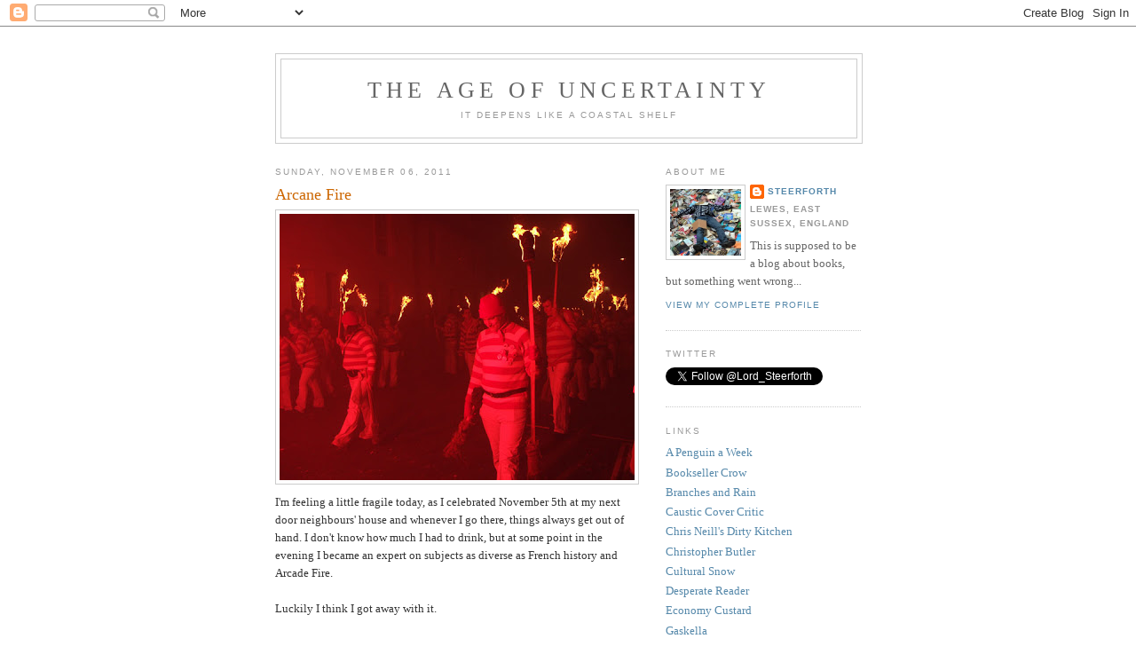

--- FILE ---
content_type: text/html; charset=UTF-8
request_url: https://ageofuncertainty.blogspot.com/2011/11/arcane-fire.html?showComment=1320681514531
body_size: 18743
content:
<!DOCTYPE html>
<html dir='ltr'>
<head>
<link href='https://www.blogger.com/static/v1/widgets/2944754296-widget_css_bundle.css' rel='stylesheet' type='text/css'/>
<meta content='text/html; charset=UTF-8' http-equiv='Content-Type'/>
<meta content='blogger' name='generator'/>
<link href='https://ageofuncertainty.blogspot.com/favicon.ico' rel='icon' type='image/x-icon'/>
<link href='https://ageofuncertainty.blogspot.com/2011/11/arcane-fire.html' rel='canonical'/>
<link rel="alternate" type="application/atom+xml" title="The Age of Uncertainty - Atom" href="https://ageofuncertainty.blogspot.com/feeds/posts/default" />
<link rel="alternate" type="application/rss+xml" title="The Age of Uncertainty - RSS" href="https://ageofuncertainty.blogspot.com/feeds/posts/default?alt=rss" />
<link rel="service.post" type="application/atom+xml" title="The Age of Uncertainty - Atom" href="https://www.blogger.com/feeds/32570460/posts/default" />

<link rel="alternate" type="application/atom+xml" title="The Age of Uncertainty - Atom" href="https://ageofuncertainty.blogspot.com/feeds/7462206511583493577/comments/default" />
<!--Can't find substitution for tag [blog.ieCssRetrofitLinks]-->
<link href='https://blogger.googleusercontent.com/img/b/R29vZ2xl/AVvXsEhGiY_rmTN8hwk8MwK0RaZt_qKWi7tTrhmtD28Sm9YUWSbQbmzHzy58cQqT8MU5IYouLRvYSmBbfcxdsNOOisxkr9oXNX06qRxJNRRCWaV1DSBeBiN0gkyDd9Jjo_lVbkCkaIGt1g/s400/lewes-bonfire.jpg' rel='image_src'/>
<meta content='https://ageofuncertainty.blogspot.com/2011/11/arcane-fire.html' property='og:url'/>
<meta content='Arcane Fire' property='og:title'/>
<meta content='I&#39;m feeling a little fragile today, as I celebrated November 5th at my next door neighbours&#39; house and whenever I go there, things always ge...' property='og:description'/>
<meta content='https://blogger.googleusercontent.com/img/b/R29vZ2xl/AVvXsEhGiY_rmTN8hwk8MwK0RaZt_qKWi7tTrhmtD28Sm9YUWSbQbmzHzy58cQqT8MU5IYouLRvYSmBbfcxdsNOOisxkr9oXNX06qRxJNRRCWaV1DSBeBiN0gkyDd9Jjo_lVbkCkaIGt1g/w1200-h630-p-k-no-nu/lewes-bonfire.jpg' property='og:image'/>
<title>The Age of Uncertainty: Arcane Fire</title>
<style id='page-skin-1' type='text/css'><!--
/*
-----------------------------------------------
Blogger Template Style
Name:     Minima
Date:     26 Feb 2004
Updated by: Blogger Team
----------------------------------------------- */
/* Variable definitions
====================
<Variable name="bgcolor" description="Page Background Color"
type="color" default="#fff">
<Variable name="textcolor" description="Text Color"
type="color" default="#333">
<Variable name="linkcolor" description="Link Color"
type="color" default="#58a">
<Variable name="pagetitlecolor" description="Blog Title Color"
type="color" default="#666">
<Variable name="descriptioncolor" description="Blog Description Color"
type="color" default="#999">
<Variable name="titlecolor" description="Post Title Color"
type="color" default="#c60">
<Variable name="bordercolor" description="Border Color"
type="color" default="#ccc">
<Variable name="sidebarcolor" description="Sidebar Title Color"
type="color" default="#999">
<Variable name="sidebartextcolor" description="Sidebar Text Color"
type="color" default="#666">
<Variable name="visitedlinkcolor" description="Visited Link Color"
type="color" default="#999">
<Variable name="bodyfont" description="Text Font"
type="font" default="normal normal 100% Georgia, Serif">
<Variable name="headerfont" description="Sidebar Title Font"
type="font"
default="normal normal 78% 'Trebuchet MS',Trebuchet,Arial,Verdana,Sans-serif">
<Variable name="pagetitlefont" description="Blog Title Font"
type="font"
default="normal normal 200% Georgia, Serif">
<Variable name="descriptionfont" description="Blog Description Font"
type="font"
default="normal normal 78% 'Trebuchet MS', Trebuchet, Arial, Verdana, Sans-serif">
<Variable name="postfooterfont" description="Post Footer Font"
type="font"
default="normal normal 78% 'Trebuchet MS', Trebuchet, Arial, Verdana, Sans-serif">
<Variable name="startSide" description="Side where text starts in blog language"
type="automatic" default="left">
<Variable name="endSide" description="Side where text ends in blog language"
type="automatic" default="right">
*/
/* Use this with templates/template-twocol.html */
body {
background:#ffffff;
margin:0;
color:#333333;
font:x-small Georgia Serif;
font-size/* */:/**/small;
font-size: /**/small;
text-align: center;
}
a:link {
color:#5588aa;
text-decoration:none;
}
a:visited {
color:#999999;
text-decoration:none;
}
a:hover {
color:#cc6600;
text-decoration:underline;
}
a img {
border-width:0;
}
/* Header
-----------------------------------------------
*/
#header-wrapper {
width:660px;
margin:0 auto 10px;
border:1px solid #cccccc;
}
#header-inner {
background-position: center;
margin-left: auto;
margin-right: auto;
}
#header {
margin: 5px;
border: 1px solid #cccccc;
text-align: center;
color:#666666;
}
#header h1 {
margin:5px 5px 0;
padding:15px 20px .25em;
line-height:1.2em;
text-transform:uppercase;
letter-spacing:.2em;
font: normal normal 200% Georgia, Serif;
}
#header a {
color:#666666;
text-decoration:none;
}
#header a:hover {
color:#666666;
}
#header .description {
margin:0 5px 5px;
padding:0 20px 15px;
max-width:700px;
text-transform:uppercase;
letter-spacing:.2em;
line-height: 1.4em;
font: normal normal 78% 'Trebuchet MS', Trebuchet, Arial, Verdana, Sans-serif;
color: #999999;
}
#header img {
margin-left: auto;
margin-right: auto;
}
/* Outer-Wrapper
----------------------------------------------- */
#outer-wrapper {
width: 660px;
margin:0 auto;
padding:30px;
text-align:left;
font: normal normal 100% Georgia, Serif;
}
#main-wrapper {
width: 410px;
float: left;
word-wrap: break-word; /* fix for long text breaking sidebar float in IE */
overflow: hidden;     /* fix for long non-text content breaking IE sidebar float */
}
#sidebar-wrapper {
width: 220px;
float: right;
word-wrap: break-word; /* fix for long text breaking sidebar float in IE */
overflow: hidden;      /* fix for long non-text content breaking IE sidebar float */
}
/* Headings
----------------------------------------------- */
h2 {
margin:1.5em 0 .75em;
font:normal normal 78% 'Trebuchet MS',Trebuchet,Arial,Verdana,Sans-serif;
line-height: 1.4em;
text-transform:uppercase;
letter-spacing:.2em;
color:#999999;
}
/* Posts
-----------------------------------------------
*/
h2.date-header {
margin:1.5em 0 .5em;
}
.post {
margin:.5em 0 1.5em;
border-bottom:1px dotted #cccccc;
padding-bottom:1.5em;
}
.post h3 {
margin:.25em 0 0;
padding:0 0 4px;
font-size:140%;
font-weight:normal;
line-height:1.4em;
color:#cc6600;
}
.post h3 a, .post h3 a:visited, .post h3 strong {
display:block;
text-decoration:none;
color:#cc6600;
font-weight:normal;
}
.post h3 strong, .post h3 a:hover {
color:#333333;
}
.post-body {
margin:0 0 .75em;
line-height:1.6em;
}
.post-body blockquote {
line-height:1.3em;
}
.post-footer {
margin: .75em 0;
color:#999999;
text-transform:uppercase;
letter-spacing:.1em;
font: normal normal 78% 'Trebuchet MS', Trebuchet, Arial, Verdana, Sans-serif;
line-height: 1.4em;
}
.comment-link {
margin-left:.6em;
}
.post img, table.tr-caption-container {
padding:4px;
border:1px solid #cccccc;
}
.tr-caption-container img {
border: none;
padding: 0;
}
.post blockquote {
margin:1em 20px;
}
.post blockquote p {
margin:.75em 0;
}
/* Comments
----------------------------------------------- */
#comments h4 {
margin:1em 0;
font-weight: bold;
line-height: 1.4em;
text-transform:uppercase;
letter-spacing:.2em;
color: #999999;
}
#comments-block {
margin:1em 0 1.5em;
line-height:1.6em;
}
#comments-block .comment-author {
margin:.5em 0;
}
#comments-block .comment-body {
margin:.25em 0 0;
}
#comments-block .comment-footer {
margin:-.25em 0 2em;
line-height: 1.4em;
text-transform:uppercase;
letter-spacing:.1em;
}
#comments-block .comment-body p {
margin:0 0 .75em;
}
.deleted-comment {
font-style:italic;
color:gray;
}
#blog-pager-newer-link {
float: left;
}
#blog-pager-older-link {
float: right;
}
#blog-pager {
text-align: center;
}
.feed-links {
clear: both;
line-height: 2.5em;
}
/* Sidebar Content
----------------------------------------------- */
.sidebar {
color: #666666;
line-height: 1.5em;
}
.sidebar ul {
list-style:none;
margin:0 0 0;
padding:0 0 0;
}
.sidebar li {
margin:0;
padding-top:0;
padding-right:0;
padding-bottom:.25em;
padding-left:15px;
text-indent:-15px;
line-height:1.5em;
}
.sidebar .widget, .main .widget {
border-bottom:1px dotted #cccccc;
margin:0 0 1.5em;
padding:0 0 1.5em;
}
.main .Blog {
border-bottom-width: 0;
}
/* Profile
----------------------------------------------- */
.profile-img {
float: left;
margin-top: 0;
margin-right: 5px;
margin-bottom: 5px;
margin-left: 0;
padding: 4px;
border: 1px solid #cccccc;
}
.profile-data {
margin:0;
text-transform:uppercase;
letter-spacing:.1em;
font: normal normal 78% 'Trebuchet MS', Trebuchet, Arial, Verdana, Sans-serif;
color: #999999;
font-weight: bold;
line-height: 1.6em;
}
.profile-datablock {
margin:.5em 0 .5em;
}
.profile-textblock {
margin: 0.5em 0;
line-height: 1.6em;
}
.profile-link {
font: normal normal 78% 'Trebuchet MS', Trebuchet, Arial, Verdana, Sans-serif;
text-transform: uppercase;
letter-spacing: .1em;
}
/* Footer
----------------------------------------------- */
#footer {
width:660px;
clear:both;
margin:0 auto;
padding-top:15px;
line-height: 1.6em;
text-transform:uppercase;
letter-spacing:.1em;
text-align: center;
}

--></style>
<link href='https://www.blogger.com/dyn-css/authorization.css?targetBlogID=32570460&amp;zx=68377ed6-efd8-49b9-b2ce-7364c9b3592f' media='none' onload='if(media!=&#39;all&#39;)media=&#39;all&#39;' rel='stylesheet'/><noscript><link href='https://www.blogger.com/dyn-css/authorization.css?targetBlogID=32570460&amp;zx=68377ed6-efd8-49b9-b2ce-7364c9b3592f' rel='stylesheet'/></noscript>
<meta name='google-adsense-platform-account' content='ca-host-pub-1556223355139109'/>
<meta name='google-adsense-platform-domain' content='blogspot.com'/>

<script async src="https://pagead2.googlesyndication.com/pagead/js/adsbygoogle.js?client=ca-pub-7688781288460493&host=ca-host-pub-1556223355139109" crossorigin="anonymous"></script>

<!-- data-ad-client=ca-pub-7688781288460493 -->

</head>
<body>
<div class='navbar section' id='navbar'><div class='widget Navbar' data-version='1' id='Navbar1'><script type="text/javascript">
    function setAttributeOnload(object, attribute, val) {
      if(window.addEventListener) {
        window.addEventListener('load',
          function(){ object[attribute] = val; }, false);
      } else {
        window.attachEvent('onload', function(){ object[attribute] = val; });
      }
    }
  </script>
<div id="navbar-iframe-container"></div>
<script type="text/javascript" src="https://apis.google.com/js/platform.js"></script>
<script type="text/javascript">
      gapi.load("gapi.iframes:gapi.iframes.style.bubble", function() {
        if (gapi.iframes && gapi.iframes.getContext) {
          gapi.iframes.getContext().openChild({
              url: 'https://www.blogger.com/navbar/32570460?po\x3d7462206511583493577\x26origin\x3dhttps://ageofuncertainty.blogspot.com',
              where: document.getElementById("navbar-iframe-container"),
              id: "navbar-iframe"
          });
        }
      });
    </script><script type="text/javascript">
(function() {
var script = document.createElement('script');
script.type = 'text/javascript';
script.src = '//pagead2.googlesyndication.com/pagead/js/google_top_exp.js';
var head = document.getElementsByTagName('head')[0];
if (head) {
head.appendChild(script);
}})();
</script>
</div></div>
<div id='outer-wrapper'><div id='wrap2'>
<!-- skip links for text browsers -->
<span id='skiplinks' style='display:none;'>
<a href='#main'>skip to main </a> |
      <a href='#sidebar'>skip to sidebar</a>
</span>
<div id='header-wrapper'>
<div class='header section' id='header'><div class='widget Header' data-version='1' id='Header1'>
<div id='header-inner'>
<div class='titlewrapper'>
<h1 class='title'>
<a href='https://ageofuncertainty.blogspot.com/'>
The Age of Uncertainty
</a>
</h1>
</div>
<div class='descriptionwrapper'>
<p class='description'><span>It deepens like a coastal shelf</span></p>
</div>
</div>
</div></div>
</div>
<div id='content-wrapper'>
<div id='crosscol-wrapper' style='text-align:center'>
<div class='crosscol no-items section' id='crosscol'></div>
</div>
<div id='main-wrapper'>
<div class='main section' id='main'><div class='widget Blog' data-version='1' id='Blog1'>
<div class='blog-posts hfeed'>

          <div class="date-outer">
        
<h2 class='date-header'><span>Sunday, November 06, 2011</span></h2>

          <div class="date-posts">
        
<div class='post-outer'>
<div class='post hentry'>
<a name='7462206511583493577'></a>
<h3 class='post-title entry-title'>
Arcane Fire
</h3>
<div class='post-header'>
<div class='post-header-line-1'></div>
</div>
<div class='post-body entry-content' id='post-body-7462206511583493577'>
<a href="https://blogger.googleusercontent.com/img/b/R29vZ2xl/AVvXsEhGiY_rmTN8hwk8MwK0RaZt_qKWi7tTrhmtD28Sm9YUWSbQbmzHzy58cQqT8MU5IYouLRvYSmBbfcxdsNOOisxkr9oXNX06qRxJNRRCWaV1DSBeBiN0gkyDd9Jjo_lVbkCkaIGt1g/s1600/lewes-bonfire.jpg" onblur="try {parent.deselectBloggerImageGracefully();} catch(e) {}"><img alt="" border="0" id="BLOGGER_PHOTO_ID_5671895292183038770" src="https://blogger.googleusercontent.com/img/b/R29vZ2xl/AVvXsEhGiY_rmTN8hwk8MwK0RaZt_qKWi7tTrhmtD28Sm9YUWSbQbmzHzy58cQqT8MU5IYouLRvYSmBbfcxdsNOOisxkr9oXNX06qRxJNRRCWaV1DSBeBiN0gkyDd9Jjo_lVbkCkaIGt1g/s400/lewes-bonfire.jpg" style="display:block; margin:0px auto 10px; text-align:center;cursor:pointer; cursor:hand;width: 400px; height: 300px;" /></a>I'm feeling a little fragile today, as I celebrated November 5th at my next door neighbours' house and whenever I go there, things always get out of hand. I don't know how much I had to drink, but at some point in the evening I became an expert on subjects as diverse as French history and Arcade Fire.<br /><br />Luckily I think I got away with it.<br /><br />Our party included a French woman and a Canadian girl who had never seen the famous Lewes bonfire procession before, so we tried to prepare them for some of the more bizarre aspects of the evening.<br /><br />Last year my neighbour forgot to warn a visitor - a black South African - that the parade included some local people 'blacked-up' and dressed as Zulus. She said that it was a slightly uncomfortable moment, but luckily he was more bemused than horrified.<br /><br />It's estimated that every November 5th, the town's population swells from 16,000 to 60,000, much to the annoyance of many locals. However, there is a quieter part of Lewes where the crowds are bearable.<br /><br />Here's a short video that I took last night:<br /><br /><iframe src="//www.youtube.com/embed/vChZDkSbRow" allowfullscreen="" frameborder="0" height="290" width="400"></iframe><br /><br />The next video, which I didn't take, gives a much better idea of the scale of the crowds and the wonderful sense of anarchy that pervades the town:<br /><br /><iframe src="//www.youtube.com/embed/4goXB5TzbCY?fs=1" allowfullscreen="" frameborder="0" height="270" width="400"></iframe><br /><br />I think there was an attempt, a few years ago, to address the obvious health and safety issues, but officials gave up in despair. However, beyond the facade of chaos and pyromania, there are plenty of people on hand - from St John's Ambulance volunteers to plain-clothes police officers - to ensure that the public are safe.<br /><br />According to the BBC, last night there were 15 arrests and 170 injuries, only two of which were serious (and not caused by fireworks).<br /><br />Apparently it used to be a lot worse before the 1850s. I wonder why things changed?
<div style='clear: both;'></div>
</div>
<div class='post-footer'>
<div class='post-footer-line post-footer-line-1'><span class='post-author vcard'>
Posted by
<span class='fn'>
<a href='https://www.blogger.com/profile/07627936539372313828' rel='author' title='author profile'>
Steerforth
</a>
</span>
</span>
<span class='post-timestamp'>
at
<a class='timestamp-link' href='https://ageofuncertainty.blogspot.com/2011/11/arcane-fire.html' rel='bookmark' title='permanent link'><abbr class='published' title='2011-11-06T14:41:00Z'>2:41 pm</abbr></a>
</span>
<span class='post-comment-link'>
</span>
<span class='post-icons'>
<span class='item-action'>
<a href='https://www.blogger.com/email-post/32570460/7462206511583493577' title='Email Post'>
<img alt="" class="icon-action" height="13" src="//img1.blogblog.com/img/icon18_email.gif" width="18">
</a>
</span>
<span class='item-control blog-admin pid-376834291'>
<a href='https://www.blogger.com/post-edit.g?blogID=32570460&postID=7462206511583493577&from=pencil' title='Edit Post'>
<img alt='' class='icon-action' height='18' src='https://resources.blogblog.com/img/icon18_edit_allbkg.gif' width='18'/>
</a>
</span>
</span>
<div class='post-share-buttons goog-inline-block'>
<a class='goog-inline-block share-button sb-email' href='https://www.blogger.com/share-post.g?blogID=32570460&postID=7462206511583493577&target=email' target='_blank' title='Email This'><span class='share-button-link-text'>Email This</span></a><a class='goog-inline-block share-button sb-blog' href='https://www.blogger.com/share-post.g?blogID=32570460&postID=7462206511583493577&target=blog' onclick='window.open(this.href, "_blank", "height=270,width=475"); return false;' target='_blank' title='BlogThis!'><span class='share-button-link-text'>BlogThis!</span></a><a class='goog-inline-block share-button sb-twitter' href='https://www.blogger.com/share-post.g?blogID=32570460&postID=7462206511583493577&target=twitter' target='_blank' title='Share to X'><span class='share-button-link-text'>Share to X</span></a><a class='goog-inline-block share-button sb-facebook' href='https://www.blogger.com/share-post.g?blogID=32570460&postID=7462206511583493577&target=facebook' onclick='window.open(this.href, "_blank", "height=430,width=640"); return false;' target='_blank' title='Share to Facebook'><span class='share-button-link-text'>Share to Facebook</span></a><a class='goog-inline-block share-button sb-pinterest' href='https://www.blogger.com/share-post.g?blogID=32570460&postID=7462206511583493577&target=pinterest' target='_blank' title='Share to Pinterest'><span class='share-button-link-text'>Share to Pinterest</span></a>
</div>
<span class='post-backlinks post-comment-link'>
</span>
</div>
<div class='post-footer-line post-footer-line-2'><span class='post-labels'>
Labels:
<a href='https://ageofuncertainty.blogspot.com/search/label/guy%20fawkes%20night' rel='tag'>guy fawkes night</a>,
<a href='https://ageofuncertainty.blogspot.com/search/label/lewes%20bonfire%20procession' rel='tag'>lewes bonfire procession</a>
</span>
</div>
<div class='post-footer-line post-footer-line-3'><span class='post-location'>
</span>
</div>
</div>
</div>
<div class='comments' id='comments'>
<a name='comments'></a>
<h4>25 comments:</h4>
<div id='Blog1_comments-block-wrapper'>
<dl class='avatar-comment-indent' id='comments-block'>
<dt class='comment-author ' id='c4382289829722797448'>
<a name='c4382289829722797448'></a>
<div class="avatar-image-container vcard"><span dir="ltr"><a href="https://www.blogger.com/profile/03875064625911285695" target="" rel="nofollow" onclick="" class="avatar-hovercard" id="av-4382289829722797448-03875064625911285695"><img src="https://resources.blogblog.com/img/blank.gif" width="35" height="35" class="delayLoad" style="display: none;" longdesc="//blogger.googleusercontent.com/img/b/R29vZ2xl/AVvXsEjKHjLBxVVGGnw7Zs7zukz8aWiTvMa-LKVUIx03XsAo_066tySuGPFFYEtiUlgyWE3sytsuYUWft1VMep2amvFiAf_EPRnIpJc3lLel44Z1BokYY4-UKZRn8zabLDrpmeQ/s45-c/DSC_0460.JPG" alt="" title="Martin Lower">

<noscript><img src="//blogger.googleusercontent.com/img/b/R29vZ2xl/AVvXsEjKHjLBxVVGGnw7Zs7zukz8aWiTvMa-LKVUIx03XsAo_066tySuGPFFYEtiUlgyWE3sytsuYUWft1VMep2amvFiAf_EPRnIpJc3lLel44Z1BokYY4-UKZRn8zabLDrpmeQ/s45-c/DSC_0460.JPG" width="35" height="35" class="photo" alt=""></noscript></a></span></div>
<a href='https://www.blogger.com/profile/03875064625911285695' rel='nofollow'>Martin Lower</a>
said...
</dt>
<dd class='comment-body' id='Blog1_cmt-4382289829722797448'>
<p>
It&#39;s many years since I went to Lewes on bonfire night. It&#39;s a fantastic spectacle - glad you enjoyed yourself.<br /><br />I think both videos are the same...
</p>
</dd>
<dd class='comment-footer'>
<span class='comment-timestamp'>
<a href='https://ageofuncertainty.blogspot.com/2011/11/arcane-fire.html?showComment=1320597617497#c4382289829722797448' title='comment permalink'>
4:40 pm
</a>
<span class='item-control blog-admin pid-1309688410'>
<a class='comment-delete' href='https://www.blogger.com/comment/delete/32570460/4382289829722797448' title='Delete Comment'>
<img src='https://resources.blogblog.com/img/icon_delete13.gif'/>
</a>
</span>
</span>
</dd>
<dt class='comment-author blog-author' id='c1808630371325086757'>
<a name='c1808630371325086757'></a>
<div class="avatar-image-container vcard"><span dir="ltr"><a href="https://www.blogger.com/profile/07627936539372313828" target="" rel="nofollow" onclick="" class="avatar-hovercard" id="av-1808630371325086757-07627936539372313828"><img src="https://resources.blogblog.com/img/blank.gif" width="35" height="35" class="delayLoad" style="display: none;" longdesc="//blogger.googleusercontent.com/img/b/R29vZ2xl/AVvXsEjs5BSaSqHVAiLB_k66mC6Vzmtyj9F7yC2NP0RVd0fHAr7EjaoOXcPWJ4DMqHcpt-SElsWyoomtx2oVCDUtQ4uC4UVtj3L6djQ4cGJPM2orgP3LUaknzBtIOT8y3AWTsQ/s45-c/lost-in-books.jpg" alt="" title="Steerforth">

<noscript><img src="//blogger.googleusercontent.com/img/b/R29vZ2xl/AVvXsEjs5BSaSqHVAiLB_k66mC6Vzmtyj9F7yC2NP0RVd0fHAr7EjaoOXcPWJ4DMqHcpt-SElsWyoomtx2oVCDUtQ4uC4UVtj3L6djQ4cGJPM2orgP3LUaknzBtIOT8y3AWTsQ/s45-c/lost-in-books.jpg" width="35" height="35" class="photo" alt=""></noscript></a></span></div>
<a href='https://www.blogger.com/profile/07627936539372313828' rel='nofollow'>Steerforth</a>
said...
</dt>
<dd class='comment-body' id='Blog1_cmt-1808630371325086757'>
<p>
They were the same, but I&#39;ve now fixed it.
</p>
</dd>
<dd class='comment-footer'>
<span class='comment-timestamp'>
<a href='https://ageofuncertainty.blogspot.com/2011/11/arcane-fire.html?showComment=1320597845048#c1808630371325086757' title='comment permalink'>
4:44 pm
</a>
<span class='item-control blog-admin pid-376834291'>
<a class='comment-delete' href='https://www.blogger.com/comment/delete/32570460/1808630371325086757' title='Delete Comment'>
<img src='https://resources.blogblog.com/img/icon_delete13.gif'/>
</a>
</span>
</span>
</dd>
<dt class='comment-author ' id='c7315859171994217579'>
<a name='c7315859171994217579'></a>
<div class="avatar-image-container vcard"><span dir="ltr"><a href="https://www.blogger.com/profile/13494219959077922220" target="" rel="nofollow" onclick="" class="avatar-hovercard" id="av-7315859171994217579-13494219959077922220"><img src="https://resources.blogblog.com/img/blank.gif" width="35" height="35" class="delayLoad" style="display: none;" longdesc="//blogger.googleusercontent.com/img/b/R29vZ2xl/AVvXsEiNq961oBZLXlve_Z5haheRHd07iJarY7xrf4TEsUbgvzLtlP9ELpgWBmA9vWGPP600MxtP_ZkHEJRb1fAr1Gzrw_ppTT0emXIE5goUESRYdI800UlsWYO9NIEkdsiQow/s45-c/44286385_1800986873356413_8102746525945298944_n.jpg" alt="" title="Martin">

<noscript><img src="//blogger.googleusercontent.com/img/b/R29vZ2xl/AVvXsEiNq961oBZLXlve_Z5haheRHd07iJarY7xrf4TEsUbgvzLtlP9ELpgWBmA9vWGPP600MxtP_ZkHEJRb1fAr1Gzrw_ppTT0emXIE5goUESRYdI800UlsWYO9NIEkdsiQow/s45-c/44286385_1800986873356413_8102746525945298944_n.jpg" width="35" height="35" class="photo" alt=""></noscript></a></span></div>
<a href='https://www.blogger.com/profile/13494219959077922220' rel='nofollow'>Martin</a>
said...
</dt>
<dd class='comment-body' id='Blog1_cmt-7315859171994217579'>
<p>
You obviously do things in style, in Lewes. We watched a display on Southampton Water. No parades and one bolt-on, tacky funfair to avoid at all costs. Nevertheless, superb fireworks.
</p>
</dd>
<dd class='comment-footer'>
<span class='comment-timestamp'>
<a href='https://ageofuncertainty.blogspot.com/2011/11/arcane-fire.html?showComment=1320602117465#c7315859171994217579' title='comment permalink'>
5:55 pm
</a>
<span class='item-control blog-admin pid-1424072043'>
<a class='comment-delete' href='https://www.blogger.com/comment/delete/32570460/7315859171994217579' title='Delete Comment'>
<img src='https://resources.blogblog.com/img/icon_delete13.gif'/>
</a>
</span>
</span>
</dd>
<dt class='comment-author ' id='c5340092532421725156'>
<a name='c5340092532421725156'></a>
<div class="avatar-image-container avatar-stock"><span dir="ltr"><img src="//resources.blogblog.com/img/blank.gif" width="35" height="35" alt="" title="Anonymous">

</span></div>
Anonymous
said...
</dt>
<dd class='comment-body' id='Blog1_cmt-5340092532421725156'>
<p>
New Year&#39;s Eve in Germany is quite similar. Before I moved here I had the idea that the event would be slightly sombre, but I arrived at around 11.54 to what can only be described as slightly controlled anarchy as fireworks zipped past my head from every direction. Not a copper in sight, and I promptly revised my understanding of German culture. (Also I am a huge fan of the blog and hope the book-selling does work. I&#39;m too cautious to do such a thing myself, but it is my dream life).
</p>
</dd>
<dd class='comment-footer'>
<span class='comment-timestamp'>
<a href='https://ageofuncertainty.blogspot.com/2011/11/arcane-fire.html?showComment=1320603167269#c5340092532421725156' title='comment permalink'>
6:12 pm
</a>
<span class='item-control blog-admin pid-1081175594'>
<a class='comment-delete' href='https://www.blogger.com/comment/delete/32570460/5340092532421725156' title='Delete Comment'>
<img src='https://resources.blogblog.com/img/icon_delete13.gif'/>
</a>
</span>
</span>
</dd>
<dt class='comment-author blog-author' id='c123829840523364694'>
<a name='c123829840523364694'></a>
<div class="avatar-image-container vcard"><span dir="ltr"><a href="https://www.blogger.com/profile/07627936539372313828" target="" rel="nofollow" onclick="" class="avatar-hovercard" id="av-123829840523364694-07627936539372313828"><img src="https://resources.blogblog.com/img/blank.gif" width="35" height="35" class="delayLoad" style="display: none;" longdesc="//blogger.googleusercontent.com/img/b/R29vZ2xl/AVvXsEjs5BSaSqHVAiLB_k66mC6Vzmtyj9F7yC2NP0RVd0fHAr7EjaoOXcPWJ4DMqHcpt-SElsWyoomtx2oVCDUtQ4uC4UVtj3L6djQ4cGJPM2orgP3LUaknzBtIOT8y3AWTsQ/s45-c/lost-in-books.jpg" alt="" title="Steerforth">

<noscript><img src="//blogger.googleusercontent.com/img/b/R29vZ2xl/AVvXsEjs5BSaSqHVAiLB_k66mC6Vzmtyj9F7yC2NP0RVd0fHAr7EjaoOXcPWJ4DMqHcpt-SElsWyoomtx2oVCDUtQ4uC4UVtj3L6djQ4cGJPM2orgP3LUaknzBtIOT8y3AWTsQ/s45-c/lost-in-books.jpg" width="35" height="35" class="photo" alt=""></noscript></a></span></div>
<a href='https://www.blogger.com/profile/07627936539372313828' rel='nofollow'>Steerforth</a>
said...
</dt>
<dd class='comment-body' id='Blog1_cmt-123829840523364694'>
<p>
Martin - I think every town should have a parade, but the fireworks must have looked spectacular over the water.<br /><br />Paul - Oddly enough, I was thinking about German cultural stereotypes a few hours ago and how odd it seemed that they have no speed limit on the autobahnen. It&#39;s interesting how most of us rely on the comfort zone of labels and stereotypes - reserved English, passionate Irish, prudent Scots etc.
</p>
</dd>
<dd class='comment-footer'>
<span class='comment-timestamp'>
<a href='https://ageofuncertainty.blogspot.com/2011/11/arcane-fire.html?showComment=1320610714669#c123829840523364694' title='comment permalink'>
8:18 pm
</a>
<span class='item-control blog-admin pid-376834291'>
<a class='comment-delete' href='https://www.blogger.com/comment/delete/32570460/123829840523364694' title='Delete Comment'>
<img src='https://resources.blogblog.com/img/icon_delete13.gif'/>
</a>
</span>
</span>
</dd>
<dt class='comment-author ' id='c6405400876651161396'>
<a name='c6405400876651161396'></a>
<div class="avatar-image-container avatar-stock"><span dir="ltr"><a href="https://www.blogger.com/profile/08972549292961948240" target="" rel="nofollow" onclick="" class="avatar-hovercard" id="av-6405400876651161396-08972549292961948240"><img src="//www.blogger.com/img/blogger_logo_round_35.png" width="35" height="35" alt="" title="zmkc">

</a></span></div>
<a href='https://www.blogger.com/profile/08972549292961948240' rel='nofollow'>zmkc</a>
said...
</dt>
<dd class='comment-body' id='Blog1_cmt-6405400876651161396'>
<p>
&#39;... but at some point in the evening I became an expert on subjects as diverse as French history and Arcade Fire...&#39; - so funny. Did you also, as I usually do in such circumstances, wake up at 3 in the morning and regret it all?
</p>
</dd>
<dd class='comment-footer'>
<span class='comment-timestamp'>
<a href='https://ageofuncertainty.blogspot.com/2011/11/arcane-fire.html?showComment=1320611130419#c6405400876651161396' title='comment permalink'>
8:25 pm
</a>
<span class='item-control blog-admin pid-301632888'>
<a class='comment-delete' href='https://www.blogger.com/comment/delete/32570460/6405400876651161396' title='Delete Comment'>
<img src='https://resources.blogblog.com/img/icon_delete13.gif'/>
</a>
</span>
</span>
</dd>
<dt class='comment-author blog-author' id='c3834020872426347813'>
<a name='c3834020872426347813'></a>
<div class="avatar-image-container vcard"><span dir="ltr"><a href="https://www.blogger.com/profile/07627936539372313828" target="" rel="nofollow" onclick="" class="avatar-hovercard" id="av-3834020872426347813-07627936539372313828"><img src="https://resources.blogblog.com/img/blank.gif" width="35" height="35" class="delayLoad" style="display: none;" longdesc="//blogger.googleusercontent.com/img/b/R29vZ2xl/AVvXsEjs5BSaSqHVAiLB_k66mC6Vzmtyj9F7yC2NP0RVd0fHAr7EjaoOXcPWJ4DMqHcpt-SElsWyoomtx2oVCDUtQ4uC4UVtj3L6djQ4cGJPM2orgP3LUaknzBtIOT8y3AWTsQ/s45-c/lost-in-books.jpg" alt="" title="Steerforth">

<noscript><img src="//blogger.googleusercontent.com/img/b/R29vZ2xl/AVvXsEjs5BSaSqHVAiLB_k66mC6Vzmtyj9F7yC2NP0RVd0fHAr7EjaoOXcPWJ4DMqHcpt-SElsWyoomtx2oVCDUtQ4uC4UVtj3L6djQ4cGJPM2orgP3LUaknzBtIOT8y3AWTsQ/s45-c/lost-in-books.jpg" width="35" height="35" class="photo" alt=""></noscript></a></span></div>
<a href='https://www.blogger.com/profile/07627936539372313828' rel='nofollow'>Steerforth</a>
said...
</dt>
<dd class='comment-body' id='Blog1_cmt-3834020872426347813'>
<p>
Naturally. <br /><br />It&#39;s usually 4.00am for me: a trip to the loo followed by an hour of my brain replaying a &#39;greatest hits&#39; compilation of my most idiotic remarks.<br /><br />The good thing about last night was that I don&#39;t think anyone will remember a word I said.
</p>
</dd>
<dd class='comment-footer'>
<span class='comment-timestamp'>
<a href='https://ageofuncertainty.blogspot.com/2011/11/arcane-fire.html?showComment=1320612658956#c3834020872426347813' title='comment permalink'>
8:50 pm
</a>
<span class='item-control blog-admin pid-376834291'>
<a class='comment-delete' href='https://www.blogger.com/comment/delete/32570460/3834020872426347813' title='Delete Comment'>
<img src='https://resources.blogblog.com/img/icon_delete13.gif'/>
</a>
</span>
</span>
</dd>
<dt class='comment-author ' id='c512896757049796139'>
<a name='c512896757049796139'></a>
<div class="avatar-image-container avatar-stock"><span dir="ltr"><a href="https://www.blogger.com/profile/09943228742048113256" target="" rel="nofollow" onclick="" class="avatar-hovercard" id="av-512896757049796139-09943228742048113256"><img src="//www.blogger.com/img/blogger_logo_round_35.png" width="35" height="35" alt="" title="Biscuit">

</a></span></div>
<a href='https://www.blogger.com/profile/09943228742048113256' rel='nofollow'>Biscuit</a>
said...
</dt>
<dd class='comment-body' id='Blog1_cmt-512896757049796139'>
<p>
I read that initially as &quot;prurient Scots&quot;, oo-er.
</p>
</dd>
<dd class='comment-footer'>
<span class='comment-timestamp'>
<a href='https://ageofuncertainty.blogspot.com/2011/11/arcane-fire.html?showComment=1320615291013#c512896757049796139' title='comment permalink'>
9:34 pm
</a>
<span class='item-control blog-admin pid-498925605'>
<a class='comment-delete' href='https://www.blogger.com/comment/delete/32570460/512896757049796139' title='Delete Comment'>
<img src='https://resources.blogblog.com/img/icon_delete13.gif'/>
</a>
</span>
</span>
</dd>
<dt class='comment-author ' id='c1138743740750609110'>
<a name='c1138743740750609110'></a>
<div class="avatar-image-container vcard"><span dir="ltr"><a href="https://www.blogger.com/profile/04863146546863419637" target="" rel="nofollow" onclick="" class="avatar-hovercard" id="av-1138743740750609110-04863146546863419637"><img src="https://resources.blogblog.com/img/blank.gif" width="35" height="35" class="delayLoad" style="display: none;" longdesc="//blogger.googleusercontent.com/img/b/R29vZ2xl/AVvXsEimvPWf1RBORFyo9Qx-PvdGc_3lx_enlbFSHljR-FX6VBn_HmGtx-tDOnz2eScdbVSWsqXKOiHmMSPHVFoRE6gEeKKrS_wC7QgAykYTM-tgAYNA_ePj-kLsnFvKXOtcZb0/s45-c/*" alt="" title="lucy joy">

<noscript><img src="//blogger.googleusercontent.com/img/b/R29vZ2xl/AVvXsEimvPWf1RBORFyo9Qx-PvdGc_3lx_enlbFSHljR-FX6VBn_HmGtx-tDOnz2eScdbVSWsqXKOiHmMSPHVFoRE6gEeKKrS_wC7QgAykYTM-tgAYNA_ePj-kLsnFvKXOtcZb0/s45-c/*" width="35" height="35" class="photo" alt=""></noscript></a></span></div>
<a href='https://www.blogger.com/profile/04863146546863419637' rel='nofollow'>lucy joy</a>
said...
</dt>
<dd class='comment-body' id='Blog1_cmt-1138743740750609110'>
<p>
We must all descend on Lewes next year - makes the meagre budget set aside for colourful explosives in my town look incredibly embarrassing.Speaking of which, any remotely outlandish, inppropriate, drunken comments made by others would be completely overshadowed by mine.  Try pretending you ARE French and convincing passers-by you&#39;re a stand up comedian (or &#39;comedienne&#39; in my case, of course). <br />The deadpan facial expressions I&#39;m met with haunt me in the early hours for weeks after.<br />November already sounds loads better than October.
</p>
</dd>
<dd class='comment-footer'>
<span class='comment-timestamp'>
<a href='https://ageofuncertainty.blogspot.com/2011/11/arcane-fire.html?showComment=1320615367407#c1138743740750609110' title='comment permalink'>
9:36 pm
</a>
<span class='item-control blog-admin pid-1416206064'>
<a class='comment-delete' href='https://www.blogger.com/comment/delete/32570460/1138743740750609110' title='Delete Comment'>
<img src='https://resources.blogblog.com/img/icon_delete13.gif'/>
</a>
</span>
</span>
</dd>
<dt class='comment-author blog-author' id='c8572472987686628997'>
<a name='c8572472987686628997'></a>
<div class="avatar-image-container vcard"><span dir="ltr"><a href="https://www.blogger.com/profile/07627936539372313828" target="" rel="nofollow" onclick="" class="avatar-hovercard" id="av-8572472987686628997-07627936539372313828"><img src="https://resources.blogblog.com/img/blank.gif" width="35" height="35" class="delayLoad" style="display: none;" longdesc="//blogger.googleusercontent.com/img/b/R29vZ2xl/AVvXsEjs5BSaSqHVAiLB_k66mC6Vzmtyj9F7yC2NP0RVd0fHAr7EjaoOXcPWJ4DMqHcpt-SElsWyoomtx2oVCDUtQ4uC4UVtj3L6djQ4cGJPM2orgP3LUaknzBtIOT8y3AWTsQ/s45-c/lost-in-books.jpg" alt="" title="Steerforth">

<noscript><img src="//blogger.googleusercontent.com/img/b/R29vZ2xl/AVvXsEjs5BSaSqHVAiLB_k66mC6Vzmtyj9F7yC2NP0RVd0fHAr7EjaoOXcPWJ4DMqHcpt-SElsWyoomtx2oVCDUtQ4uC4UVtj3L6djQ4cGJPM2orgP3LUaknzBtIOT8y3AWTsQ/s45-c/lost-in-books.jpg" width="35" height="35" class="photo" alt=""></noscript></a></span></div>
<a href='https://www.blogger.com/profile/07627936539372313828' rel='nofollow'>Steerforth</a>
said...
</dt>
<dd class='comment-body' id='Blog1_cmt-8572472987686628997'>
<p>
I hate those deadpan expressions. I stick my neck out, trying to say something amusing to get the conversation flowing and people who&#39;ve hardly uttered a word all evening give me a simpering, superior look.<br /><br />Yes, descend on Lewes! Your liver won&#39;t thank you, but you, Mr Lucy and your boys would love it.
</p>
</dd>
<dd class='comment-footer'>
<span class='comment-timestamp'>
<a href='https://ageofuncertainty.blogspot.com/2011/11/arcane-fire.html?showComment=1320617836086#c8572472987686628997' title='comment permalink'>
10:17 pm
</a>
<span class='item-control blog-admin pid-376834291'>
<a class='comment-delete' href='https://www.blogger.com/comment/delete/32570460/8572472987686628997' title='Delete Comment'>
<img src='https://resources.blogblog.com/img/icon_delete13.gif'/>
</a>
</span>
</span>
</dd>
<dt class='comment-author ' id='c5808775277525644653'>
<a name='c5808775277525644653'></a>
<div class="avatar-image-container vcard"><span dir="ltr"><a href="https://www.blogger.com/profile/07224781868125924337" target="" rel="nofollow" onclick="" class="avatar-hovercard" id="av-5808775277525644653-07224781868125924337"><img src="https://resources.blogblog.com/img/blank.gif" width="35" height="35" class="delayLoad" style="display: none;" longdesc="//blogger.googleusercontent.com/img/b/R29vZ2xl/AVvXsEhh2GXYWOAk3aCHg-C2TXNFzDJZtP2N2sDronZzamJ3V0vLHixt_Q8S17s48ARd0L5eBrenQmuF958faqk0NiJy4bYe3_QoaWaXlfyXTw64LSUJtxdeznj2hHZ4L9HqWA/s45-c/GR+Pg+%25285%2529.jpg" alt="" title="Kid">

<noscript><img src="//blogger.googleusercontent.com/img/b/R29vZ2xl/AVvXsEhh2GXYWOAk3aCHg-C2TXNFzDJZtP2N2sDronZzamJ3V0vLHixt_Q8S17s48ARd0L5eBrenQmuF958faqk0NiJy4bYe3_QoaWaXlfyXTw64LSUJtxdeznj2hHZ4L9HqWA/s45-c/GR+Pg+%25285%2529.jpg" width="35" height="35" class="photo" alt=""></noscript></a></span></div>
<a href='https://www.blogger.com/profile/07224781868125924337' rel='nofollow'>Kid</a>
said...
</dt>
<dd class='comment-body' id='Blog1_cmt-5808775277525644653'>
<p>
I detest &#39;mob anarchy&#39; of any description. It usually means the selfish indulgence of a group of people who have no consideration for the  peace and quiet of others.<br /><br />Ban all such marches is what I say. (Bah! Humbug!)
</p>
</dd>
<dd class='comment-footer'>
<span class='comment-timestamp'>
<a href='https://ageofuncertainty.blogspot.com/2011/11/arcane-fire.html?showComment=1320626859139#c5808775277525644653' title='comment permalink'>
12:47 am
</a>
<span class='item-control blog-admin pid-762644190'>
<a class='comment-delete' href='https://www.blogger.com/comment/delete/32570460/5808775277525644653' title='Delete Comment'>
<img src='https://resources.blogblog.com/img/icon_delete13.gif'/>
</a>
</span>
</span>
</dd>
<dt class='comment-author ' id='c8816247378764604454'>
<a name='c8816247378764604454'></a>
<div class="avatar-image-container vcard"><span dir="ltr"><a href="https://www.blogger.com/profile/13195684182481935384" target="" rel="nofollow" onclick="" class="avatar-hovercard" id="av-8816247378764604454-13195684182481935384"><img src="https://resources.blogblog.com/img/blank.gif" width="35" height="35" class="delayLoad" style="display: none;" longdesc="//blogger.googleusercontent.com/img/b/R29vZ2xl/AVvXsEjnoPH7pXrXDIeir7R3E1iQboKJud1gvlsuppTq59kxGokuqV0ar7OFN1ZMPGuqmI1frkTd3g6x7UlpX8Kh2u9VAfQb0Yzku7Y7MbmZi-2irYhpArYUO6tPxtYkuaXqpPw/s45-c/IMG_20201018_151441.jpg" alt="" title="Sarah">

<noscript><img src="//blogger.googleusercontent.com/img/b/R29vZ2xl/AVvXsEjnoPH7pXrXDIeir7R3E1iQboKJud1gvlsuppTq59kxGokuqV0ar7OFN1ZMPGuqmI1frkTd3g6x7UlpX8Kh2u9VAfQb0Yzku7Y7MbmZi-2irYhpArYUO6tPxtYkuaXqpPw/s45-c/IMG_20201018_151441.jpg" width="35" height="35" class="photo" alt=""></noscript></a></span></div>
<a href='https://www.blogger.com/profile/13195684182481935384' rel='nofollow'>Sarah</a>
said...
</dt>
<dd class='comment-body' id='Blog1_cmt-8816247378764604454'>
<p>
Sounds fun! A bit of good-natured anarchy is essential, imo, so that the population remembers not to get cowed down and controlled by the nanny state.
</p>
</dd>
<dd class='comment-footer'>
<span class='comment-timestamp'>
<a href='https://ageofuncertainty.blogspot.com/2011/11/arcane-fire.html?showComment=1320656236336#c8816247378764604454' title='comment permalink'>
8:57 am
</a>
<span class='item-control blog-admin pid-773424347'>
<a class='comment-delete' href='https://www.blogger.com/comment/delete/32570460/8816247378764604454' title='Delete Comment'>
<img src='https://resources.blogblog.com/img/icon_delete13.gif'/>
</a>
</span>
</span>
</dd>
<dt class='comment-author ' id='c2484322116840360154'>
<a name='c2484322116840360154'></a>
<div class="avatar-image-container avatar-stock"><span dir="ltr"><a href="https://www.blogger.com/profile/11672776221279283290" target="" rel="nofollow" onclick="" class="avatar-hovercard" id="av-2484322116840360154-11672776221279283290"><img src="//www.blogger.com/img/blogger_logo_round_35.png" width="35" height="35" alt="" title="Camilla">

</a></span></div>
<a href='https://www.blogger.com/profile/11672776221279283290' rel='nofollow'>Camilla</a>
said...
</dt>
<dd class='comment-body' id='Blog1_cmt-2484322116840360154'>
<p>
In both the Netherlands and Belgium there are fireworks on New Year&#39;s Eve, and for weeks beforehand there are the odd occasional suspicious bangs from people who *just can&#39;t wait*. Everyone buys their own fireworks - there is a sort of amnesty on possessing banging and popping things for the purpose. <br /><br />The night itself is amazing, particularly if you live in a small town - we stand outside and it doesn&#39;t matter in which direction we turn, there&#39;s something lovely to look at. For one night a year, I don&#39;t mind the noise at all. (The Beach Party in August however, is another matter...)<br /><br />I don&#39;t think there are many arrangements made for OHS reasons, except perhaps in the central market places. Since most people set their fireworks off from their own gardens, it would be impossible to keep an eye on everyone. You just have to count on people&#39;s common sense. I haven&#39;t heard many stories of injuries.<br /><br />Glad you had a good time! I&#39;m sure you were consummately witty and incisive with your conversation ;)<br /><br />Camilla
</p>
</dd>
<dd class='comment-footer'>
<span class='comment-timestamp'>
<a href='https://ageofuncertainty.blogspot.com/2011/11/arcane-fire.html?showComment=1320668675358#c2484322116840360154' title='comment permalink'>
12:24 pm
</a>
<span class='item-control blog-admin pid-2145987884'>
<a class='comment-delete' href='https://www.blogger.com/comment/delete/32570460/2484322116840360154' title='Delete Comment'>
<img src='https://resources.blogblog.com/img/icon_delete13.gif'/>
</a>
</span>
</span>
</dd>
<dt class='comment-author ' id='c8741358809627365788'>
<a name='c8741358809627365788'></a>
<div class="avatar-image-container vcard"><span dir="ltr"><a href="https://www.blogger.com/profile/07908805179119217608" target="" rel="nofollow" onclick="" class="avatar-hovercard" id="av-8741358809627365788-07908805179119217608"><img src="https://resources.blogblog.com/img/blank.gif" width="35" height="35" class="delayLoad" style="display: none;" longdesc="//blogger.googleusercontent.com/img/b/R29vZ2xl/AVvXsEiU7CpyqwB7FjzeAAjPZHgw6REOsNlIXDA9zZlGtMPIXT7-EFLxjwBGtp4y6ZgmF9_ruDLvAg5k-EDJv4FNZNBskrondJP8Y3GcTNtpCfPq6db_5GV6UyZy2brvk796Jw/s45-c/dream%252Bmint.jpg" alt="" title="Suze">

<noscript><img src="//blogger.googleusercontent.com/img/b/R29vZ2xl/AVvXsEiU7CpyqwB7FjzeAAjPZHgw6REOsNlIXDA9zZlGtMPIXT7-EFLxjwBGtp4y6ZgmF9_ruDLvAg5k-EDJv4FNZNBskrondJP8Y3GcTNtpCfPq6db_5GV6UyZy2brvk796Jw/s45-c/dream%252Bmint.jpg" width="35" height="35" class="photo" alt=""></noscript></a></span></div>
<a href='https://www.blogger.com/profile/07908805179119217608' rel='nofollow'>Suze</a>
said...
</dt>
<dd class='comment-body' id='Blog1_cmt-8741358809627365788'>
<p>
&#39;She said that it was a slightly uncomfortable moment, but luckily he was more bemused than horrified.&#39;<br /><br />Bemusement can conceal horror.
</p>
</dd>
<dd class='comment-footer'>
<span class='comment-timestamp'>
<a href='https://ageofuncertainty.blogspot.com/2011/11/arcane-fire.html?showComment=1320681514531#c8741358809627365788' title='comment permalink'>
3:58 pm
</a>
<span class='item-control blog-admin pid-43641145'>
<a class='comment-delete' href='https://www.blogger.com/comment/delete/32570460/8741358809627365788' title='Delete Comment'>
<img src='https://resources.blogblog.com/img/icon_delete13.gif'/>
</a>
</span>
</span>
</dd>
<dt class='comment-author ' id='c2641287358355733027'>
<a name='c2641287358355733027'></a>
<div class="avatar-image-container avatar-stock"><span dir="ltr"><img src="//resources.blogblog.com/img/blank.gif" width="35" height="35" alt="" title="Anonymous">

</span></div>
Anonymous
said...
</dt>
<dd class='comment-body' id='Blog1_cmt-2641287358355733027'>
<p>
That reminds me of the Fireball Ceremony in Stonehaven on Hogmanay.  Surely the 15 arrests and all the injuries weren&#39;t just in Lewes?
</p>
</dd>
<dd class='comment-footer'>
<span class='comment-timestamp'>
<a href='https://ageofuncertainty.blogspot.com/2011/11/arcane-fire.html?showComment=1320687540860#c2641287358355733027' title='comment permalink'>
5:39 pm
</a>
<span class='item-control blog-admin pid-1081175594'>
<a class='comment-delete' href='https://www.blogger.com/comment/delete/32570460/2641287358355733027' title='Delete Comment'>
<img src='https://resources.blogblog.com/img/icon_delete13.gif'/>
</a>
</span>
</span>
</dd>
<dt class='comment-author blog-author' id='c6500965521604358775'>
<a name='c6500965521604358775'></a>
<div class="avatar-image-container vcard"><span dir="ltr"><a href="https://www.blogger.com/profile/07627936539372313828" target="" rel="nofollow" onclick="" class="avatar-hovercard" id="av-6500965521604358775-07627936539372313828"><img src="https://resources.blogblog.com/img/blank.gif" width="35" height="35" class="delayLoad" style="display: none;" longdesc="//blogger.googleusercontent.com/img/b/R29vZ2xl/AVvXsEjs5BSaSqHVAiLB_k66mC6Vzmtyj9F7yC2NP0RVd0fHAr7EjaoOXcPWJ4DMqHcpt-SElsWyoomtx2oVCDUtQ4uC4UVtj3L6djQ4cGJPM2orgP3LUaknzBtIOT8y3AWTsQ/s45-c/lost-in-books.jpg" alt="" title="Steerforth">

<noscript><img src="//blogger.googleusercontent.com/img/b/R29vZ2xl/AVvXsEjs5BSaSqHVAiLB_k66mC6Vzmtyj9F7yC2NP0RVd0fHAr7EjaoOXcPWJ4DMqHcpt-SElsWyoomtx2oVCDUtQ4uC4UVtj3L6djQ4cGJPM2orgP3LUaknzBtIOT8y3AWTsQ/s45-c/lost-in-books.jpg" width="35" height="35" class="photo" alt=""></noscript></a></span></div>
<a href='https://www.blogger.com/profile/07627936539372313828' rel='nofollow'>Steerforth</a>
said...
</dt>
<dd class='comment-body' id='Blog1_cmt-6500965521604358775'>
<p>
Kid - Normally I&#39;d agree, but what I liked about the Lewes Bonfire is that it&#39;s a cathartic day of anarchy, surrounded by 364 days of good manners, peace and quiet. It may be a mob, but it&#39;s a middle class mob who apologise when you bump into them.<br /><br />Sarah - I agree. That&#39;s why I value tradition - it&#39;s a bastion against the ephemeral but powerful forces of governments and corporations.<br /><br />Camilla - When I was 12, I spent New Year&#39;s Eve in Rotterdam with some friends and I remember how fantastic the fireworks were. By the time I left London, ten years ago, it was normal to see rockets in the sky as Big Ben struck 12.00.<br /><br />Suze - I know what you mean, but in this case I don&#39;t think he was horrified, as he&#39;d been to Lewes several times and knew that it wasn&#39;t a hotbed of bigotry. On the face of it, the Lewes Bonfire is horrifying: they burn the Pope, dress up as Zulus and set fire to effigies of politicians and celebrities! <br /><br />But this is the most tolerant, open-minded, liberal places I&#39;ve ever lived in. It&#39;s a strange dichotomy.<br /><br />Christine - Given the amount of alcohol consumed, I&#39;d say that 15 arrests of of 60,000 people wasn&#39;t bad. As for the injuries, the only serious ones resulted from falls - a possible result of alcohol consumption and topographical ignorance ;)
</p>
</dd>
<dd class='comment-footer'>
<span class='comment-timestamp'>
<a href='https://ageofuncertainty.blogspot.com/2011/11/arcane-fire.html?showComment=1320692862127#c6500965521604358775' title='comment permalink'>
7:07 pm
</a>
<span class='item-control blog-admin pid-376834291'>
<a class='comment-delete' href='https://www.blogger.com/comment/delete/32570460/6500965521604358775' title='Delete Comment'>
<img src='https://resources.blogblog.com/img/icon_delete13.gif'/>
</a>
</span>
</span>
</dd>
<dt class='comment-author ' id='c2545598235541154938'>
<a name='c2545598235541154938'></a>
<div class="avatar-image-container avatar-stock"><span dir="ltr"><a href="http://gaskella.wordpress.com" target="" rel="nofollow" onclick=""><img src="//resources.blogblog.com/img/blank.gif" width="35" height="35" alt="" title="Annabel (gaskella)">

</a></span></div>
<a href='http://gaskella.wordpress.com' rel='nofollow'>Annabel (gaskella)</a>
said...
</dt>
<dd class='comment-body' id='Blog1_cmt-2545598235541154938'>
<p>
It all sounds wonderfully arcane, and I&#39;d love to see it one year... however (and here I have a confession to make), part of my job is health &amp; safety, and thus it does make me slightly uneasy - however the good record speaks for itself.
</p>
</dd>
<dd class='comment-footer'>
<span class='comment-timestamp'>
<a href='https://ageofuncertainty.blogspot.com/2011/11/arcane-fire.html?showComment=1320745733624#c2545598235541154938' title='comment permalink'>
9:48 am
</a>
<span class='item-control blog-admin pid-1081175594'>
<a class='comment-delete' href='https://www.blogger.com/comment/delete/32570460/2545598235541154938' title='Delete Comment'>
<img src='https://resources.blogblog.com/img/icon_delete13.gif'/>
</a>
</span>
</span>
</dd>
<dt class='comment-author ' id='c7128914315718350455'>
<a name='c7128914315718350455'></a>
<div class="avatar-image-container avatar-stock"><span dir="ltr"><a href="http://dustbowlpoetry.wordpress.com" target="" rel="nofollow" onclick=""><img src="//resources.blogblog.com/img/blank.gif" width="35" height="35" alt="" title="Shelley">

</a></span></div>
<a href='http://dustbowlpoetry.wordpress.com' rel='nofollow'>Shelley</a>
said...
</dt>
<dd class='comment-body' id='Blog1_cmt-7128914315718350455'>
<p>
Maybe time to change this event to an Occupy.
</p>
</dd>
<dd class='comment-footer'>
<span class='comment-timestamp'>
<a href='https://ageofuncertainty.blogspot.com/2011/11/arcane-fire.html?showComment=1320767007872#c7128914315718350455' title='comment permalink'>
3:43 pm
</a>
<span class='item-control blog-admin pid-1081175594'>
<a class='comment-delete' href='https://www.blogger.com/comment/delete/32570460/7128914315718350455' title='Delete Comment'>
<img src='https://resources.blogblog.com/img/icon_delete13.gif'/>
</a>
</span>
</span>
</dd>
<dt class='comment-author ' id='c423716178761063176'>
<a name='c423716178761063176'></a>
<div class="avatar-image-container avatar-stock"><span dir="ltr"><a href="https://www.blogger.com/profile/12995693884248628958" target="" rel="nofollow" onclick="" class="avatar-hovercard" id="av-423716178761063176-12995693884248628958"><img src="//www.blogger.com/img/blogger_logo_round_35.png" width="35" height="35" alt="" title="Canadian Chickadee">

</a></span></div>
<a href='https://www.blogger.com/profile/12995693884248628958' rel='nofollow'>Canadian Chickadee</a>
said...
</dt>
<dd class='comment-body' id='Blog1_cmt-423716178761063176'>
<p>
Great videos -- but it was a little startling that the first music I heard was:<br /> <br />      From the Halls of Montezuma<br />      To the Shores of Tripoli<br />      We will fight our country&#39;s battles<br />      On the land and on the sea<br />      First to fight for right &amp; freedom <br />      And to keep our honor clean<br />      We are proud to bear the title<br />      Of United States Marine<br /><br /> Booyah!  and Semper fi!
</p>
</dd>
<dd class='comment-footer'>
<span class='comment-timestamp'>
<a href='https://ageofuncertainty.blogspot.com/2011/11/arcane-fire.html?showComment=1320775727581#c423716178761063176' title='comment permalink'>
6:08 pm
</a>
<span class='item-control blog-admin pid-412464164'>
<a class='comment-delete' href='https://www.blogger.com/comment/delete/32570460/423716178761063176' title='Delete Comment'>
<img src='https://resources.blogblog.com/img/icon_delete13.gif'/>
</a>
</span>
</span>
</dd>
<dt class='comment-author blog-author' id='c4533618466628931663'>
<a name='c4533618466628931663'></a>
<div class="avatar-image-container vcard"><span dir="ltr"><a href="https://www.blogger.com/profile/07627936539372313828" target="" rel="nofollow" onclick="" class="avatar-hovercard" id="av-4533618466628931663-07627936539372313828"><img src="https://resources.blogblog.com/img/blank.gif" width="35" height="35" class="delayLoad" style="display: none;" longdesc="//blogger.googleusercontent.com/img/b/R29vZ2xl/AVvXsEjs5BSaSqHVAiLB_k66mC6Vzmtyj9F7yC2NP0RVd0fHAr7EjaoOXcPWJ4DMqHcpt-SElsWyoomtx2oVCDUtQ4uC4UVtj3L6djQ4cGJPM2orgP3LUaknzBtIOT8y3AWTsQ/s45-c/lost-in-books.jpg" alt="" title="Steerforth">

<noscript><img src="//blogger.googleusercontent.com/img/b/R29vZ2xl/AVvXsEjs5BSaSqHVAiLB_k66mC6Vzmtyj9F7yC2NP0RVd0fHAr7EjaoOXcPWJ4DMqHcpt-SElsWyoomtx2oVCDUtQ4uC4UVtj3L6djQ4cGJPM2orgP3LUaknzBtIOT8y3AWTsQ/s45-c/lost-in-books.jpg" width="35" height="35" class="photo" alt=""></noscript></a></span></div>
<a href='https://www.blogger.com/profile/07627936539372313828' rel='nofollow'>Steerforth</a>
said...
</dt>
<dd class='comment-body' id='Blog1_cmt-4533618466628931663'>
<p>
Chickadee - It&#39;s an ecclectic selection. The following tune was Israel&#39;s winning Eurovision Song Contest entry for 1978. <br /><br />Shelley - That will be in 2012. You head it here first.<br /><br />Annabel - I&#39;ve been on several H&amp;S training courses and I have nothing but respect for the so-called &#39;killjoys&#39; who stop people casually maiming or killing themselves, although I wonder if fatal accidents resulting from stupidity are an important component of natural selection.
</p>
</dd>
<dd class='comment-footer'>
<span class='comment-timestamp'>
<a href='https://ageofuncertainty.blogspot.com/2011/11/arcane-fire.html?showComment=1320781669822#c4533618466628931663' title='comment permalink'>
7:47 pm
</a>
<span class='item-control blog-admin pid-376834291'>
<a class='comment-delete' href='https://www.blogger.com/comment/delete/32570460/4533618466628931663' title='Delete Comment'>
<img src='https://resources.blogblog.com/img/icon_delete13.gif'/>
</a>
</span>
</span>
</dd>
<dt class='comment-author blog-author' id='c3987419066931351787'>
<a name='c3987419066931351787'></a>
<div class="avatar-image-container vcard"><span dir="ltr"><a href="https://www.blogger.com/profile/07627936539372313828" target="" rel="nofollow" onclick="" class="avatar-hovercard" id="av-3987419066931351787-07627936539372313828"><img src="https://resources.blogblog.com/img/blank.gif" width="35" height="35" class="delayLoad" style="display: none;" longdesc="//blogger.googleusercontent.com/img/b/R29vZ2xl/AVvXsEjs5BSaSqHVAiLB_k66mC6Vzmtyj9F7yC2NP0RVd0fHAr7EjaoOXcPWJ4DMqHcpt-SElsWyoomtx2oVCDUtQ4uC4UVtj3L6djQ4cGJPM2orgP3LUaknzBtIOT8y3AWTsQ/s45-c/lost-in-books.jpg" alt="" title="Steerforth">

<noscript><img src="//blogger.googleusercontent.com/img/b/R29vZ2xl/AVvXsEjs5BSaSqHVAiLB_k66mC6Vzmtyj9F7yC2NP0RVd0fHAr7EjaoOXcPWJ4DMqHcpt-SElsWyoomtx2oVCDUtQ4uC4UVtj3L6djQ4cGJPM2orgP3LUaknzBtIOT8y3AWTsQ/s45-c/lost-in-books.jpg" width="35" height="35" class="photo" alt=""></noscript></a></span></div>
<a href='https://www.blogger.com/profile/07627936539372313828' rel='nofollow'>Steerforth</a>
said...
</dt>
<dd class='comment-body' id='Blog1_cmt-3987419066931351787'>
<p>
By the way, Canadian Chickadee - it might be known in your neck of the woods as the &#39;Marines&#39; Hymn&#39;, but it&#39;s actually the Gendarmes&#39; Duet by Offenbach, which became a bit hit in Victorian Britain.
</p>
</dd>
<dd class='comment-footer'>
<span class='comment-timestamp'>
<a href='https://ageofuncertainty.blogspot.com/2011/11/arcane-fire.html?showComment=1320792487213#c3987419066931351787' title='comment permalink'>
10:48 pm
</a>
<span class='item-control blog-admin pid-376834291'>
<a class='comment-delete' href='https://www.blogger.com/comment/delete/32570460/3987419066931351787' title='Delete Comment'>
<img src='https://resources.blogblog.com/img/icon_delete13.gif'/>
</a>
</span>
</span>
</dd>
<dt class='comment-author ' id='c301012395393459907'>
<a name='c301012395393459907'></a>
<div class="avatar-image-container avatar-stock"><span dir="ltr"><a href="https://www.blogger.com/profile/12995693884248628958" target="" rel="nofollow" onclick="" class="avatar-hovercard" id="av-301012395393459907-12995693884248628958"><img src="//www.blogger.com/img/blogger_logo_round_35.png" width="35" height="35" alt="" title="Canadian Chickadee">

</a></span></div>
<a href='https://www.blogger.com/profile/12995693884248628958' rel='nofollow'>Canadian Chickadee</a>
said...
</dt>
<dd class='comment-body' id='Blog1_cmt-301012395393459907'>
<span class='deleted-comment'>This comment has been removed by the author.</span>
</dd>
<dd class='comment-footer'>
<span class='comment-timestamp'>
<a href='https://ageofuncertainty.blogspot.com/2011/11/arcane-fire.html?showComment=1320798138674#c301012395393459907' title='comment permalink'>
12:22 am
</a>
<span class='item-control blog-admin '>
<a class='comment-delete' href='https://www.blogger.com/comment/delete/32570460/301012395393459907' title='Delete Comment'>
<img src='https://resources.blogblog.com/img/icon_delete13.gif'/>
</a>
</span>
</span>
</dd>
<dt class='comment-author ' id='c4234621179425320212'>
<a name='c4234621179425320212'></a>
<div class="avatar-image-container avatar-stock"><span dir="ltr"><a href="https://www.blogger.com/profile/12995693884248628958" target="" rel="nofollow" onclick="" class="avatar-hovercard" id="av-4234621179425320212-12995693884248628958"><img src="//www.blogger.com/img/blogger_logo_round_35.png" width="35" height="35" alt="" title="Canadian Chickadee">

</a></span></div>
<a href='https://www.blogger.com/profile/12995693884248628958' rel='nofollow'>Canadian Chickadee</a>
said...
</dt>
<dd class='comment-body' id='Blog1_cmt-4234621179425320212'>
<p>
Hi, Steerforth, <br /><br />I wasn&#39;t upset by the selection, but charmed.  So many times all you hear is bad stuff about the USA, so I thought it was neat to hear it when people aren&#39;t throwing rocks at the Stars &amp; Stripes.<br /><br />Philistine that I am, I didn&#39;t realize it was actually by Offenbach.<br /><br />Have a great day!
</p>
</dd>
<dd class='comment-footer'>
<span class='comment-timestamp'>
<a href='https://ageofuncertainty.blogspot.com/2011/11/arcane-fire.html?showComment=1320798180310#c4234621179425320212' title='comment permalink'>
12:23 am
</a>
<span class='item-control blog-admin pid-412464164'>
<a class='comment-delete' href='https://www.blogger.com/comment/delete/32570460/4234621179425320212' title='Delete Comment'>
<img src='https://resources.blogblog.com/img/icon_delete13.gif'/>
</a>
</span>
</span>
</dd>
<dt class='comment-author blog-author' id='c924867642874227016'>
<a name='c924867642874227016'></a>
<div class="avatar-image-container vcard"><span dir="ltr"><a href="https://www.blogger.com/profile/07627936539372313828" target="" rel="nofollow" onclick="" class="avatar-hovercard" id="av-924867642874227016-07627936539372313828"><img src="https://resources.blogblog.com/img/blank.gif" width="35" height="35" class="delayLoad" style="display: none;" longdesc="//blogger.googleusercontent.com/img/b/R29vZ2xl/AVvXsEjs5BSaSqHVAiLB_k66mC6Vzmtyj9F7yC2NP0RVd0fHAr7EjaoOXcPWJ4DMqHcpt-SElsWyoomtx2oVCDUtQ4uC4UVtj3L6djQ4cGJPM2orgP3LUaknzBtIOT8y3AWTsQ/s45-c/lost-in-books.jpg" alt="" title="Steerforth">

<noscript><img src="//blogger.googleusercontent.com/img/b/R29vZ2xl/AVvXsEjs5BSaSqHVAiLB_k66mC6Vzmtyj9F7yC2NP0RVd0fHAr7EjaoOXcPWJ4DMqHcpt-SElsWyoomtx2oVCDUtQ4uC4UVtj3L6djQ4cGJPM2orgP3LUaknzBtIOT8y3AWTsQ/s45-c/lost-in-books.jpg" width="35" height="35" class="photo" alt=""></noscript></a></span></div>
<a href='https://www.blogger.com/profile/07627936539372313828' rel='nofollow'>Steerforth</a>
said...
</dt>
<dd class='comment-body' id='Blog1_cmt-924867642874227016'>
<p>
I must admit, I thought that it was by Gilbert and Sullivan, because I&#39;d seen men dressed up as Victorian policman singing &quot;We run them in, we run them in...&quot;<br /><br />I had no idea about Offenbach or the marines.
</p>
</dd>
<dd class='comment-footer'>
<span class='comment-timestamp'>
<a href='https://ageofuncertainty.blogspot.com/2011/11/arcane-fire.html?showComment=1320798598365#c924867642874227016' title='comment permalink'>
12:29 am
</a>
<span class='item-control blog-admin pid-376834291'>
<a class='comment-delete' href='https://www.blogger.com/comment/delete/32570460/924867642874227016' title='Delete Comment'>
<img src='https://resources.blogblog.com/img/icon_delete13.gif'/>
</a>
</span>
</span>
</dd>
<dt class='comment-author ' id='c6862224990295084770'>
<a name='c6862224990295084770'></a>
<div class="avatar-image-container avatar-stock"><span dir="ltr"><a href="https://www.blogger.com/profile/12995693884248628958" target="" rel="nofollow" onclick="" class="avatar-hovercard" id="av-6862224990295084770-12995693884248628958"><img src="//www.blogger.com/img/blogger_logo_round_35.png" width="35" height="35" alt="" title="Canadian Chickadee">

</a></span></div>
<a href='https://www.blogger.com/profile/12995693884248628958' rel='nofollow'>Canadian Chickadee</a>
said...
</dt>
<dd class='comment-body' id='Blog1_cmt-6862224990295084770'>
<p>
Yes, it does sound as if it could&#39;ve been by Gilbert and Sullivan, doesn&#39;t it?  I love their work.  There used to a Seattle G&amp;S Society that put on their operettas.  The group was semi-professional --  didn&#39;t pay enough so that the participants could give up their day jobs, but still really good.  They did all sorts of things:  not just HMS Pinafore, but lesser known ones like Iolanthe and Ruddigore.  I don&#39;t know if they&#39;re still in existence or not.  I haven&#39;t heard anything about them for ages.
</p>
</dd>
<dd class='comment-footer'>
<span class='comment-timestamp'>
<a href='https://ageofuncertainty.blogspot.com/2011/11/arcane-fire.html?showComment=1320852652150#c6862224990295084770' title='comment permalink'>
3:30 pm
</a>
<span class='item-control blog-admin pid-412464164'>
<a class='comment-delete' href='https://www.blogger.com/comment/delete/32570460/6862224990295084770' title='Delete Comment'>
<img src='https://resources.blogblog.com/img/icon_delete13.gif'/>
</a>
</span>
</span>
</dd>
</dl>
</div>
<p class='comment-footer'>
<a href='https://www.blogger.com/comment/fullpage/post/32570460/7462206511583493577' onclick=''>Post a Comment</a>
</p>
</div>
</div>

        </div></div>
      
</div>
<div class='blog-pager' id='blog-pager'>
<span id='blog-pager-newer-link'>
<a class='blog-pager-newer-link' href='https://ageofuncertainty.blogspot.com/2011/11/chair-way-to-devon.html' id='Blog1_blog-pager-newer-link' title='Newer Post'>Newer Post</a>
</span>
<span id='blog-pager-older-link'>
<a class='blog-pager-older-link' href='https://ageofuncertainty.blogspot.com/2011/11/lovejoy.html' id='Blog1_blog-pager-older-link' title='Older Post'>Older Post</a>
</span>
<a class='home-link' href='https://ageofuncertainty.blogspot.com/'>Home</a>
</div>
<div class='clear'></div>
<div class='post-feeds'>
<div class='feed-links'>
Subscribe to:
<a class='feed-link' href='https://ageofuncertainty.blogspot.com/feeds/7462206511583493577/comments/default' target='_blank' type='application/atom+xml'>Post Comments (Atom)</a>
</div>
</div>
</div></div>
</div>
<div id='sidebar-wrapper'>
<div class='sidebar section' id='sidebar'><div class='widget Profile' data-version='1' id='Profile1'>
<h2>About Me</h2>
<div class='widget-content'>
<a href='https://www.blogger.com/profile/07627936539372313828'><img alt='My photo' class='profile-img' height='75' src='//blogger.googleusercontent.com/img/b/R29vZ2xl/AVvXsEjs5BSaSqHVAiLB_k66mC6Vzmtyj9F7yC2NP0RVd0fHAr7EjaoOXcPWJ4DMqHcpt-SElsWyoomtx2oVCDUtQ4uC4UVtj3L6djQ4cGJPM2orgP3LUaknzBtIOT8y3AWTsQ/s220/lost-in-books.jpg' width='80'/></a>
<dl class='profile-datablock'>
<dt class='profile-data'>
<a class='profile-name-link g-profile' href='https://www.blogger.com/profile/07627936539372313828' rel='author' style='background-image: url(//www.blogger.com/img/logo-16.png);'>
Steerforth
</a>
</dt>
<dd class='profile-data'>Lewes, East Sussex, England</dd>
<dd class='profile-textblock'>This is supposed to be a blog about books, but something went wrong...</dd>
</dl>
<a class='profile-link' href='https://www.blogger.com/profile/07627936539372313828' rel='author'>View my complete profile</a>
<div class='clear'></div>
</div>
</div><div class='widget HTML' data-version='1' id='HTML1'>
<h2 class='title'>Twitter</h2>
<div class='widget-content'>
<a href="https://twitter.com/Lord_Steerforth" class="twitter-follow-button" data-show-count="false">Follow @Lord_Steerforth</a>
<script>!function(d,s,id){var js,fjs=d.getElementsByTagName(s)[0];if(!d.getElementById(id)){js=d.createElement(s);js.id=id;js.src="//platform.twitter.com/widgets.js";fjs.parentNode.insertBefore(js,fjs);}}(document,"script","twitter-wjs");</script>
</div>
<div class='clear'></div>
</div><div class='widget LinkList' data-version='1' id='LinkList1'>
<h2>Links</h2>
<div class='widget-content'>
<ul>
<li><a href='http://apenguinaweek.blogspot.co.uk/'>A Penguin a Week</a></li>
<li><a href='http://booksellercrow.typepad.com/'>Bookseller Crow</a></li>
<li><a href='http://branchesandrain.blogspot.com/'>Branches and Rain</a></li>
<li><a href='http://causticcovercritic.blogspot.com/'>Caustic Cover Critic</a></li>
<li><a href='https://chrisneillsdirtykitchen.wordpress.com/'>Chris Neill's Dirty Kitchen</a></li>
<li><a href='http://chrbutler.com/'>Christopher Butler</a></li>
<li><a href='http://culturalsnow.blogspot.com/'>Cultural Snow</a></li>
<li><a href='http://desperatereader.blogspot.co.uk/'>Desperate Reader</a></li>
<li><a href='http://economycustard.wordpress.com/'>Economy Custard</a></li>
<li><a href='http://gaskella.wordpress.com/'>Gaskella</a></li>
<li><a href='http://newgreyarea.blogspot.com/'>Grey Area</a></li>
<li><a href='http://www.hats-n-rabbits.com/'>Hats-n-Rabbits</a></li>
<li><a href='http://jamesrussellontheweb.blogspot.com/'>James Russell</a></li>
<li><a href='http://theasylum.wordpress.com/'>John Self</a></li>
<li><a href='http://mrstrefusis.blogspot.com/'>Mrs Trefusis</a></li>
<li><a href='http://baroqueinhackney.com/'>Ms Baroque</a></li>
<li><a href='http://oliverspoetrygarret.blogspot.co.uk/'>Oliver's Poetry</a></li>
<li><a href='http://petersipe.com/'>Peter Sipe</a></li>
<li><a href='http://wordcount-richmonde.blogspot.com/'>The Art of Words</a></li>
<li><a href='http://thedabbler.co.uk/'>The Dabbler</a></li>
<li><a href='http://brianbusby.blogspot.com/'>The Dusty Bookcase</a></li>
<li><a href='http://thepoetlaura-eate.blogspot.com/'>The Poet Laura-eate</a></li>
<li><a href='http://hogglestock.com/'>Thomas at My Porch/Hogglestock</a></li>
<li><a href='http://zmkc.blogspot.com/'>zmkc</a></li>
</ul>
<div class='clear'></div>
</div>
</div><div class='widget BlogArchive' data-version='1' id='BlogArchive1'>
<h2>Blog Archive</h2>
<div class='widget-content'>
<div id='ArchiveList'>
<div id='BlogArchive1_ArchiveList'>
<ul class='hierarchy'>
<li class='archivedate collapsed'>
<a class='toggle' href='javascript:void(0)'>
<span class='zippy'>

        &#9658;&#160;
      
</span>
</a>
<a class='post-count-link' href='https://ageofuncertainty.blogspot.com/2026/'>
2026
</a>
<span class='post-count' dir='ltr'>(1)</span>
<ul class='hierarchy'>
<li class='archivedate collapsed'>
<a class='toggle' href='javascript:void(0)'>
<span class='zippy'>

        &#9658;&#160;
      
</span>
</a>
<a class='post-count-link' href='https://ageofuncertainty.blogspot.com/2026/01/'>
January
</a>
<span class='post-count' dir='ltr'>(1)</span>
</li>
</ul>
</li>
</ul>
<ul class='hierarchy'>
<li class='archivedate collapsed'>
<a class='toggle' href='javascript:void(0)'>
<span class='zippy'>

        &#9658;&#160;
      
</span>
</a>
<a class='post-count-link' href='https://ageofuncertainty.blogspot.com/2022/'>
2022
</a>
<span class='post-count' dir='ltr'>(1)</span>
<ul class='hierarchy'>
<li class='archivedate collapsed'>
<a class='toggle' href='javascript:void(0)'>
<span class='zippy'>

        &#9658;&#160;
      
</span>
</a>
<a class='post-count-link' href='https://ageofuncertainty.blogspot.com/2022/02/'>
February
</a>
<span class='post-count' dir='ltr'>(1)</span>
</li>
</ul>
</li>
</ul>
<ul class='hierarchy'>
<li class='archivedate collapsed'>
<a class='toggle' href='javascript:void(0)'>
<span class='zippy'>

        &#9658;&#160;
      
</span>
</a>
<a class='post-count-link' href='https://ageofuncertainty.blogspot.com/2021/'>
2021
</a>
<span class='post-count' dir='ltr'>(1)</span>
<ul class='hierarchy'>
<li class='archivedate collapsed'>
<a class='toggle' href='javascript:void(0)'>
<span class='zippy'>

        &#9658;&#160;
      
</span>
</a>
<a class='post-count-link' href='https://ageofuncertainty.blogspot.com/2021/08/'>
August
</a>
<span class='post-count' dir='ltr'>(1)</span>
</li>
</ul>
</li>
</ul>
<ul class='hierarchy'>
<li class='archivedate collapsed'>
<a class='toggle' href='javascript:void(0)'>
<span class='zippy'>

        &#9658;&#160;
      
</span>
</a>
<a class='post-count-link' href='https://ageofuncertainty.blogspot.com/2019/'>
2019
</a>
<span class='post-count' dir='ltr'>(1)</span>
<ul class='hierarchy'>
<li class='archivedate collapsed'>
<a class='toggle' href='javascript:void(0)'>
<span class='zippy'>

        &#9658;&#160;
      
</span>
</a>
<a class='post-count-link' href='https://ageofuncertainty.blogspot.com/2019/01/'>
January
</a>
<span class='post-count' dir='ltr'>(1)</span>
</li>
</ul>
</li>
</ul>
<ul class='hierarchy'>
<li class='archivedate collapsed'>
<a class='toggle' href='javascript:void(0)'>
<span class='zippy'>

        &#9658;&#160;
      
</span>
</a>
<a class='post-count-link' href='https://ageofuncertainty.blogspot.com/2018/'>
2018
</a>
<span class='post-count' dir='ltr'>(3)</span>
<ul class='hierarchy'>
<li class='archivedate collapsed'>
<a class='toggle' href='javascript:void(0)'>
<span class='zippy'>

        &#9658;&#160;
      
</span>
</a>
<a class='post-count-link' href='https://ageofuncertainty.blogspot.com/2018/10/'>
October
</a>
<span class='post-count' dir='ltr'>(3)</span>
</li>
</ul>
</li>
</ul>
<ul class='hierarchy'>
<li class='archivedate collapsed'>
<a class='toggle' href='javascript:void(0)'>
<span class='zippy'>

        &#9658;&#160;
      
</span>
</a>
<a class='post-count-link' href='https://ageofuncertainty.blogspot.com/2016/'>
2016
</a>
<span class='post-count' dir='ltr'>(16)</span>
<ul class='hierarchy'>
<li class='archivedate collapsed'>
<a class='toggle' href='javascript:void(0)'>
<span class='zippy'>

        &#9658;&#160;
      
</span>
</a>
<a class='post-count-link' href='https://ageofuncertainty.blogspot.com/2016/10/'>
October
</a>
<span class='post-count' dir='ltr'>(2)</span>
</li>
</ul>
<ul class='hierarchy'>
<li class='archivedate collapsed'>
<a class='toggle' href='javascript:void(0)'>
<span class='zippy'>

        &#9658;&#160;
      
</span>
</a>
<a class='post-count-link' href='https://ageofuncertainty.blogspot.com/2016/08/'>
August
</a>
<span class='post-count' dir='ltr'>(1)</span>
</li>
</ul>
<ul class='hierarchy'>
<li class='archivedate collapsed'>
<a class='toggle' href='javascript:void(0)'>
<span class='zippy'>

        &#9658;&#160;
      
</span>
</a>
<a class='post-count-link' href='https://ageofuncertainty.blogspot.com/2016/07/'>
July
</a>
<span class='post-count' dir='ltr'>(1)</span>
</li>
</ul>
<ul class='hierarchy'>
<li class='archivedate collapsed'>
<a class='toggle' href='javascript:void(0)'>
<span class='zippy'>

        &#9658;&#160;
      
</span>
</a>
<a class='post-count-link' href='https://ageofuncertainty.blogspot.com/2016/06/'>
June
</a>
<span class='post-count' dir='ltr'>(3)</span>
</li>
</ul>
<ul class='hierarchy'>
<li class='archivedate collapsed'>
<a class='toggle' href='javascript:void(0)'>
<span class='zippy'>

        &#9658;&#160;
      
</span>
</a>
<a class='post-count-link' href='https://ageofuncertainty.blogspot.com/2016/05/'>
May
</a>
<span class='post-count' dir='ltr'>(2)</span>
</li>
</ul>
<ul class='hierarchy'>
<li class='archivedate collapsed'>
<a class='toggle' href='javascript:void(0)'>
<span class='zippy'>

        &#9658;&#160;
      
</span>
</a>
<a class='post-count-link' href='https://ageofuncertainty.blogspot.com/2016/04/'>
April
</a>
<span class='post-count' dir='ltr'>(1)</span>
</li>
</ul>
<ul class='hierarchy'>
<li class='archivedate collapsed'>
<a class='toggle' href='javascript:void(0)'>
<span class='zippy'>

        &#9658;&#160;
      
</span>
</a>
<a class='post-count-link' href='https://ageofuncertainty.blogspot.com/2016/03/'>
March
</a>
<span class='post-count' dir='ltr'>(1)</span>
</li>
</ul>
<ul class='hierarchy'>
<li class='archivedate collapsed'>
<a class='toggle' href='javascript:void(0)'>
<span class='zippy'>

        &#9658;&#160;
      
</span>
</a>
<a class='post-count-link' href='https://ageofuncertainty.blogspot.com/2016/02/'>
February
</a>
<span class='post-count' dir='ltr'>(3)</span>
</li>
</ul>
<ul class='hierarchy'>
<li class='archivedate collapsed'>
<a class='toggle' href='javascript:void(0)'>
<span class='zippy'>

        &#9658;&#160;
      
</span>
</a>
<a class='post-count-link' href='https://ageofuncertainty.blogspot.com/2016/01/'>
January
</a>
<span class='post-count' dir='ltr'>(2)</span>
</li>
</ul>
</li>
</ul>
<ul class='hierarchy'>
<li class='archivedate collapsed'>
<a class='toggle' href='javascript:void(0)'>
<span class='zippy'>

        &#9658;&#160;
      
</span>
</a>
<a class='post-count-link' href='https://ageofuncertainty.blogspot.com/2015/'>
2015
</a>
<span class='post-count' dir='ltr'>(41)</span>
<ul class='hierarchy'>
<li class='archivedate collapsed'>
<a class='toggle' href='javascript:void(0)'>
<span class='zippy'>

        &#9658;&#160;
      
</span>
</a>
<a class='post-count-link' href='https://ageofuncertainty.blogspot.com/2015/12/'>
December
</a>
<span class='post-count' dir='ltr'>(2)</span>
</li>
</ul>
<ul class='hierarchy'>
<li class='archivedate collapsed'>
<a class='toggle' href='javascript:void(0)'>
<span class='zippy'>

        &#9658;&#160;
      
</span>
</a>
<a class='post-count-link' href='https://ageofuncertainty.blogspot.com/2015/11/'>
November
</a>
<span class='post-count' dir='ltr'>(1)</span>
</li>
</ul>
<ul class='hierarchy'>
<li class='archivedate collapsed'>
<a class='toggle' href='javascript:void(0)'>
<span class='zippy'>

        &#9658;&#160;
      
</span>
</a>
<a class='post-count-link' href='https://ageofuncertainty.blogspot.com/2015/10/'>
October
</a>
<span class='post-count' dir='ltr'>(3)</span>
</li>
</ul>
<ul class='hierarchy'>
<li class='archivedate collapsed'>
<a class='toggle' href='javascript:void(0)'>
<span class='zippy'>

        &#9658;&#160;
      
</span>
</a>
<a class='post-count-link' href='https://ageofuncertainty.blogspot.com/2015/09/'>
September
</a>
<span class='post-count' dir='ltr'>(4)</span>
</li>
</ul>
<ul class='hierarchy'>
<li class='archivedate collapsed'>
<a class='toggle' href='javascript:void(0)'>
<span class='zippy'>

        &#9658;&#160;
      
</span>
</a>
<a class='post-count-link' href='https://ageofuncertainty.blogspot.com/2015/08/'>
August
</a>
<span class='post-count' dir='ltr'>(4)</span>
</li>
</ul>
<ul class='hierarchy'>
<li class='archivedate collapsed'>
<a class='toggle' href='javascript:void(0)'>
<span class='zippy'>

        &#9658;&#160;
      
</span>
</a>
<a class='post-count-link' href='https://ageofuncertainty.blogspot.com/2015/07/'>
July
</a>
<span class='post-count' dir='ltr'>(5)</span>
</li>
</ul>
<ul class='hierarchy'>
<li class='archivedate collapsed'>
<a class='toggle' href='javascript:void(0)'>
<span class='zippy'>

        &#9658;&#160;
      
</span>
</a>
<a class='post-count-link' href='https://ageofuncertainty.blogspot.com/2015/06/'>
June
</a>
<span class='post-count' dir='ltr'>(2)</span>
</li>
</ul>
<ul class='hierarchy'>
<li class='archivedate collapsed'>
<a class='toggle' href='javascript:void(0)'>
<span class='zippy'>

        &#9658;&#160;
      
</span>
</a>
<a class='post-count-link' href='https://ageofuncertainty.blogspot.com/2015/05/'>
May
</a>
<span class='post-count' dir='ltr'>(3)</span>
</li>
</ul>
<ul class='hierarchy'>
<li class='archivedate collapsed'>
<a class='toggle' href='javascript:void(0)'>
<span class='zippy'>

        &#9658;&#160;
      
</span>
</a>
<a class='post-count-link' href='https://ageofuncertainty.blogspot.com/2015/04/'>
April
</a>
<span class='post-count' dir='ltr'>(1)</span>
</li>
</ul>
<ul class='hierarchy'>
<li class='archivedate collapsed'>
<a class='toggle' href='javascript:void(0)'>
<span class='zippy'>

        &#9658;&#160;
      
</span>
</a>
<a class='post-count-link' href='https://ageofuncertainty.blogspot.com/2015/03/'>
March
</a>
<span class='post-count' dir='ltr'>(5)</span>
</li>
</ul>
<ul class='hierarchy'>
<li class='archivedate collapsed'>
<a class='toggle' href='javascript:void(0)'>
<span class='zippy'>

        &#9658;&#160;
      
</span>
</a>
<a class='post-count-link' href='https://ageofuncertainty.blogspot.com/2015/02/'>
February
</a>
<span class='post-count' dir='ltr'>(6)</span>
</li>
</ul>
<ul class='hierarchy'>
<li class='archivedate collapsed'>
<a class='toggle' href='javascript:void(0)'>
<span class='zippy'>

        &#9658;&#160;
      
</span>
</a>
<a class='post-count-link' href='https://ageofuncertainty.blogspot.com/2015/01/'>
January
</a>
<span class='post-count' dir='ltr'>(5)</span>
</li>
</ul>
</li>
</ul>
<ul class='hierarchy'>
<li class='archivedate collapsed'>
<a class='toggle' href='javascript:void(0)'>
<span class='zippy'>

        &#9658;&#160;
      
</span>
</a>
<a class='post-count-link' href='https://ageofuncertainty.blogspot.com/2014/'>
2014
</a>
<span class='post-count' dir='ltr'>(69)</span>
<ul class='hierarchy'>
<li class='archivedate collapsed'>
<a class='toggle' href='javascript:void(0)'>
<span class='zippy'>

        &#9658;&#160;
      
</span>
</a>
<a class='post-count-link' href='https://ageofuncertainty.blogspot.com/2014/12/'>
December
</a>
<span class='post-count' dir='ltr'>(2)</span>
</li>
</ul>
<ul class='hierarchy'>
<li class='archivedate collapsed'>
<a class='toggle' href='javascript:void(0)'>
<span class='zippy'>

        &#9658;&#160;
      
</span>
</a>
<a class='post-count-link' href='https://ageofuncertainty.blogspot.com/2014/11/'>
November
</a>
<span class='post-count' dir='ltr'>(7)</span>
</li>
</ul>
<ul class='hierarchy'>
<li class='archivedate collapsed'>
<a class='toggle' href='javascript:void(0)'>
<span class='zippy'>

        &#9658;&#160;
      
</span>
</a>
<a class='post-count-link' href='https://ageofuncertainty.blogspot.com/2014/10/'>
October
</a>
<span class='post-count' dir='ltr'>(4)</span>
</li>
</ul>
<ul class='hierarchy'>
<li class='archivedate collapsed'>
<a class='toggle' href='javascript:void(0)'>
<span class='zippy'>

        &#9658;&#160;
      
</span>
</a>
<a class='post-count-link' href='https://ageofuncertainty.blogspot.com/2014/09/'>
September
</a>
<span class='post-count' dir='ltr'>(6)</span>
</li>
</ul>
<ul class='hierarchy'>
<li class='archivedate collapsed'>
<a class='toggle' href='javascript:void(0)'>
<span class='zippy'>

        &#9658;&#160;
      
</span>
</a>
<a class='post-count-link' href='https://ageofuncertainty.blogspot.com/2014/08/'>
August
</a>
<span class='post-count' dir='ltr'>(5)</span>
</li>
</ul>
<ul class='hierarchy'>
<li class='archivedate collapsed'>
<a class='toggle' href='javascript:void(0)'>
<span class='zippy'>

        &#9658;&#160;
      
</span>
</a>
<a class='post-count-link' href='https://ageofuncertainty.blogspot.com/2014/07/'>
July
</a>
<span class='post-count' dir='ltr'>(4)</span>
</li>
</ul>
<ul class='hierarchy'>
<li class='archivedate collapsed'>
<a class='toggle' href='javascript:void(0)'>
<span class='zippy'>

        &#9658;&#160;
      
</span>
</a>
<a class='post-count-link' href='https://ageofuncertainty.blogspot.com/2014/06/'>
June
</a>
<span class='post-count' dir='ltr'>(7)</span>
</li>
</ul>
<ul class='hierarchy'>
<li class='archivedate collapsed'>
<a class='toggle' href='javascript:void(0)'>
<span class='zippy'>

        &#9658;&#160;
      
</span>
</a>
<a class='post-count-link' href='https://ageofuncertainty.blogspot.com/2014/05/'>
May
</a>
<span class='post-count' dir='ltr'>(7)</span>
</li>
</ul>
<ul class='hierarchy'>
<li class='archivedate collapsed'>
<a class='toggle' href='javascript:void(0)'>
<span class='zippy'>

        &#9658;&#160;
      
</span>
</a>
<a class='post-count-link' href='https://ageofuncertainty.blogspot.com/2014/04/'>
April
</a>
<span class='post-count' dir='ltr'>(6)</span>
</li>
</ul>
<ul class='hierarchy'>
<li class='archivedate collapsed'>
<a class='toggle' href='javascript:void(0)'>
<span class='zippy'>

        &#9658;&#160;
      
</span>
</a>
<a class='post-count-link' href='https://ageofuncertainty.blogspot.com/2014/03/'>
March
</a>
<span class='post-count' dir='ltr'>(6)</span>
</li>
</ul>
<ul class='hierarchy'>
<li class='archivedate collapsed'>
<a class='toggle' href='javascript:void(0)'>
<span class='zippy'>

        &#9658;&#160;
      
</span>
</a>
<a class='post-count-link' href='https://ageofuncertainty.blogspot.com/2014/02/'>
February
</a>
<span class='post-count' dir='ltr'>(6)</span>
</li>
</ul>
<ul class='hierarchy'>
<li class='archivedate collapsed'>
<a class='toggle' href='javascript:void(0)'>
<span class='zippy'>

        &#9658;&#160;
      
</span>
</a>
<a class='post-count-link' href='https://ageofuncertainty.blogspot.com/2014/01/'>
January
</a>
<span class='post-count' dir='ltr'>(9)</span>
</li>
</ul>
</li>
</ul>
<ul class='hierarchy'>
<li class='archivedate collapsed'>
<a class='toggle' href='javascript:void(0)'>
<span class='zippy'>

        &#9658;&#160;
      
</span>
</a>
<a class='post-count-link' href='https://ageofuncertainty.blogspot.com/2013/'>
2013
</a>
<span class='post-count' dir='ltr'>(65)</span>
<ul class='hierarchy'>
<li class='archivedate collapsed'>
<a class='toggle' href='javascript:void(0)'>
<span class='zippy'>

        &#9658;&#160;
      
</span>
</a>
<a class='post-count-link' href='https://ageofuncertainty.blogspot.com/2013/12/'>
December
</a>
<span class='post-count' dir='ltr'>(9)</span>
</li>
</ul>
<ul class='hierarchy'>
<li class='archivedate collapsed'>
<a class='toggle' href='javascript:void(0)'>
<span class='zippy'>

        &#9658;&#160;
      
</span>
</a>
<a class='post-count-link' href='https://ageofuncertainty.blogspot.com/2013/11/'>
November
</a>
<span class='post-count' dir='ltr'>(3)</span>
</li>
</ul>
<ul class='hierarchy'>
<li class='archivedate collapsed'>
<a class='toggle' href='javascript:void(0)'>
<span class='zippy'>

        &#9658;&#160;
      
</span>
</a>
<a class='post-count-link' href='https://ageofuncertainty.blogspot.com/2013/10/'>
October
</a>
<span class='post-count' dir='ltr'>(7)</span>
</li>
</ul>
<ul class='hierarchy'>
<li class='archivedate collapsed'>
<a class='toggle' href='javascript:void(0)'>
<span class='zippy'>

        &#9658;&#160;
      
</span>
</a>
<a class='post-count-link' href='https://ageofuncertainty.blogspot.com/2013/09/'>
September
</a>
<span class='post-count' dir='ltr'>(2)</span>
</li>
</ul>
<ul class='hierarchy'>
<li class='archivedate collapsed'>
<a class='toggle' href='javascript:void(0)'>
<span class='zippy'>

        &#9658;&#160;
      
</span>
</a>
<a class='post-count-link' href='https://ageofuncertainty.blogspot.com/2013/08/'>
August
</a>
<span class='post-count' dir='ltr'>(4)</span>
</li>
</ul>
<ul class='hierarchy'>
<li class='archivedate collapsed'>
<a class='toggle' href='javascript:void(0)'>
<span class='zippy'>

        &#9658;&#160;
      
</span>
</a>
<a class='post-count-link' href='https://ageofuncertainty.blogspot.com/2013/07/'>
July
</a>
<span class='post-count' dir='ltr'>(2)</span>
</li>
</ul>
<ul class='hierarchy'>
<li class='archivedate collapsed'>
<a class='toggle' href='javascript:void(0)'>
<span class='zippy'>

        &#9658;&#160;
      
</span>
</a>
<a class='post-count-link' href='https://ageofuncertainty.blogspot.com/2013/06/'>
June
</a>
<span class='post-count' dir='ltr'>(5)</span>
</li>
</ul>
<ul class='hierarchy'>
<li class='archivedate collapsed'>
<a class='toggle' href='javascript:void(0)'>
<span class='zippy'>

        &#9658;&#160;
      
</span>
</a>
<a class='post-count-link' href='https://ageofuncertainty.blogspot.com/2013/05/'>
May
</a>
<span class='post-count' dir='ltr'>(6)</span>
</li>
</ul>
<ul class='hierarchy'>
<li class='archivedate collapsed'>
<a class='toggle' href='javascript:void(0)'>
<span class='zippy'>

        &#9658;&#160;
      
</span>
</a>
<a class='post-count-link' href='https://ageofuncertainty.blogspot.com/2013/04/'>
April
</a>
<span class='post-count' dir='ltr'>(4)</span>
</li>
</ul>
<ul class='hierarchy'>
<li class='archivedate collapsed'>
<a class='toggle' href='javascript:void(0)'>
<span class='zippy'>

        &#9658;&#160;
      
</span>
</a>
<a class='post-count-link' href='https://ageofuncertainty.blogspot.com/2013/03/'>
March
</a>
<span class='post-count' dir='ltr'>(7)</span>
</li>
</ul>
<ul class='hierarchy'>
<li class='archivedate collapsed'>
<a class='toggle' href='javascript:void(0)'>
<span class='zippy'>

        &#9658;&#160;
      
</span>
</a>
<a class='post-count-link' href='https://ageofuncertainty.blogspot.com/2013/02/'>
February
</a>
<span class='post-count' dir='ltr'>(7)</span>
</li>
</ul>
<ul class='hierarchy'>
<li class='archivedate collapsed'>
<a class='toggle' href='javascript:void(0)'>
<span class='zippy'>

        &#9658;&#160;
      
</span>
</a>
<a class='post-count-link' href='https://ageofuncertainty.blogspot.com/2013/01/'>
January
</a>
<span class='post-count' dir='ltr'>(9)</span>
</li>
</ul>
</li>
</ul>
<ul class='hierarchy'>
<li class='archivedate collapsed'>
<a class='toggle' href='javascript:void(0)'>
<span class='zippy'>

        &#9658;&#160;
      
</span>
</a>
<a class='post-count-link' href='https://ageofuncertainty.blogspot.com/2012/'>
2012
</a>
<span class='post-count' dir='ltr'>(102)</span>
<ul class='hierarchy'>
<li class='archivedate collapsed'>
<a class='toggle' href='javascript:void(0)'>
<span class='zippy'>

        &#9658;&#160;
      
</span>
</a>
<a class='post-count-link' href='https://ageofuncertainty.blogspot.com/2012/12/'>
December
</a>
<span class='post-count' dir='ltr'>(6)</span>
</li>
</ul>
<ul class='hierarchy'>
<li class='archivedate collapsed'>
<a class='toggle' href='javascript:void(0)'>
<span class='zippy'>

        &#9658;&#160;
      
</span>
</a>
<a class='post-count-link' href='https://ageofuncertainty.blogspot.com/2012/11/'>
November
</a>
<span class='post-count' dir='ltr'>(10)</span>
</li>
</ul>
<ul class='hierarchy'>
<li class='archivedate collapsed'>
<a class='toggle' href='javascript:void(0)'>
<span class='zippy'>

        &#9658;&#160;
      
</span>
</a>
<a class='post-count-link' href='https://ageofuncertainty.blogspot.com/2012/10/'>
October
</a>
<span class='post-count' dir='ltr'>(8)</span>
</li>
</ul>
<ul class='hierarchy'>
<li class='archivedate collapsed'>
<a class='toggle' href='javascript:void(0)'>
<span class='zippy'>

        &#9658;&#160;
      
</span>
</a>
<a class='post-count-link' href='https://ageofuncertainty.blogspot.com/2012/09/'>
September
</a>
<span class='post-count' dir='ltr'>(10)</span>
</li>
</ul>
<ul class='hierarchy'>
<li class='archivedate collapsed'>
<a class='toggle' href='javascript:void(0)'>
<span class='zippy'>

        &#9658;&#160;
      
</span>
</a>
<a class='post-count-link' href='https://ageofuncertainty.blogspot.com/2012/08/'>
August
</a>
<span class='post-count' dir='ltr'>(10)</span>
</li>
</ul>
<ul class='hierarchy'>
<li class='archivedate collapsed'>
<a class='toggle' href='javascript:void(0)'>
<span class='zippy'>

        &#9658;&#160;
      
</span>
</a>
<a class='post-count-link' href='https://ageofuncertainty.blogspot.com/2012/07/'>
July
</a>
<span class='post-count' dir='ltr'>(7)</span>
</li>
</ul>
<ul class='hierarchy'>
<li class='archivedate collapsed'>
<a class='toggle' href='javascript:void(0)'>
<span class='zippy'>

        &#9658;&#160;
      
</span>
</a>
<a class='post-count-link' href='https://ageofuncertainty.blogspot.com/2012/06/'>
June
</a>
<span class='post-count' dir='ltr'>(6)</span>
</li>
</ul>
<ul class='hierarchy'>
<li class='archivedate collapsed'>
<a class='toggle' href='javascript:void(0)'>
<span class='zippy'>

        &#9658;&#160;
      
</span>
</a>
<a class='post-count-link' href='https://ageofuncertainty.blogspot.com/2012/05/'>
May
</a>
<span class='post-count' dir='ltr'>(8)</span>
</li>
</ul>
<ul class='hierarchy'>
<li class='archivedate collapsed'>
<a class='toggle' href='javascript:void(0)'>
<span class='zippy'>

        &#9658;&#160;
      
</span>
</a>
<a class='post-count-link' href='https://ageofuncertainty.blogspot.com/2012/04/'>
April
</a>
<span class='post-count' dir='ltr'>(8)</span>
</li>
</ul>
<ul class='hierarchy'>
<li class='archivedate collapsed'>
<a class='toggle' href='javascript:void(0)'>
<span class='zippy'>

        &#9658;&#160;
      
</span>
</a>
<a class='post-count-link' href='https://ageofuncertainty.blogspot.com/2012/03/'>
March
</a>
<span class='post-count' dir='ltr'>(11)</span>
</li>
</ul>
<ul class='hierarchy'>
<li class='archivedate collapsed'>
<a class='toggle' href='javascript:void(0)'>
<span class='zippy'>

        &#9658;&#160;
      
</span>
</a>
<a class='post-count-link' href='https://ageofuncertainty.blogspot.com/2012/02/'>
February
</a>
<span class='post-count' dir='ltr'>(11)</span>
</li>
</ul>
<ul class='hierarchy'>
<li class='archivedate collapsed'>
<a class='toggle' href='javascript:void(0)'>
<span class='zippy'>

        &#9658;&#160;
      
</span>
</a>
<a class='post-count-link' href='https://ageofuncertainty.blogspot.com/2012/01/'>
January
</a>
<span class='post-count' dir='ltr'>(7)</span>
</li>
</ul>
</li>
</ul>
<ul class='hierarchy'>
<li class='archivedate expanded'>
<a class='toggle' href='javascript:void(0)'>
<span class='zippy toggle-open'>

        &#9660;&#160;
      
</span>
</a>
<a class='post-count-link' href='https://ageofuncertainty.blogspot.com/2011/'>
2011
</a>
<span class='post-count' dir='ltr'>(93)</span>
<ul class='hierarchy'>
<li class='archivedate collapsed'>
<a class='toggle' href='javascript:void(0)'>
<span class='zippy'>

        &#9658;&#160;
      
</span>
</a>
<a class='post-count-link' href='https://ageofuncertainty.blogspot.com/2011/12/'>
December
</a>
<span class='post-count' dir='ltr'>(2)</span>
</li>
</ul>
<ul class='hierarchy'>
<li class='archivedate expanded'>
<a class='toggle' href='javascript:void(0)'>
<span class='zippy toggle-open'>

        &#9660;&#160;
      
</span>
</a>
<a class='post-count-link' href='https://ageofuncertainty.blogspot.com/2011/11/'>
November
</a>
<span class='post-count' dir='ltr'>(5)</span>
<ul class='posts'>
<li><a href='https://ageofuncertainty.blogspot.com/2011/11/travels-with-my-aunt.html'>Travels With My Aunt</a></li>
<li><a href='https://ageofuncertainty.blogspot.com/2011/11/chair-way-to-devon.html'>Chair Way To Devon</a></li>
<li><a href='https://ageofuncertainty.blogspot.com/2011/11/arcane-fire.html'>Arcane Fire</a></li>
<li><a href='https://ageofuncertainty.blogspot.com/2011/11/lovejoy.html'>Lovejoy</a></li>
<li><a href='https://ageofuncertainty.blogspot.com/2011/11/deep-end.html'>Deep End</a></li>
</ul>
</li>
</ul>
<ul class='hierarchy'>
<li class='archivedate collapsed'>
<a class='toggle' href='javascript:void(0)'>
<span class='zippy'>

        &#9658;&#160;
      
</span>
</a>
<a class='post-count-link' href='https://ageofuncertainty.blogspot.com/2011/10/'>
October
</a>
<span class='post-count' dir='ltr'>(4)</span>
</li>
</ul>
<ul class='hierarchy'>
<li class='archivedate collapsed'>
<a class='toggle' href='javascript:void(0)'>
<span class='zippy'>

        &#9658;&#160;
      
</span>
</a>
<a class='post-count-link' href='https://ageofuncertainty.blogspot.com/2011/09/'>
September
</a>
<span class='post-count' dir='ltr'>(7)</span>
</li>
</ul>
<ul class='hierarchy'>
<li class='archivedate collapsed'>
<a class='toggle' href='javascript:void(0)'>
<span class='zippy'>

        &#9658;&#160;
      
</span>
</a>
<a class='post-count-link' href='https://ageofuncertainty.blogspot.com/2011/08/'>
August
</a>
<span class='post-count' dir='ltr'>(10)</span>
</li>
</ul>
<ul class='hierarchy'>
<li class='archivedate collapsed'>
<a class='toggle' href='javascript:void(0)'>
<span class='zippy'>

        &#9658;&#160;
      
</span>
</a>
<a class='post-count-link' href='https://ageofuncertainty.blogspot.com/2011/07/'>
July
</a>
<span class='post-count' dir='ltr'>(6)</span>
</li>
</ul>
<ul class='hierarchy'>
<li class='archivedate collapsed'>
<a class='toggle' href='javascript:void(0)'>
<span class='zippy'>

        &#9658;&#160;
      
</span>
</a>
<a class='post-count-link' href='https://ageofuncertainty.blogspot.com/2011/06/'>
June
</a>
<span class='post-count' dir='ltr'>(7)</span>
</li>
</ul>
<ul class='hierarchy'>
<li class='archivedate collapsed'>
<a class='toggle' href='javascript:void(0)'>
<span class='zippy'>

        &#9658;&#160;
      
</span>
</a>
<a class='post-count-link' href='https://ageofuncertainty.blogspot.com/2011/05/'>
May
</a>
<span class='post-count' dir='ltr'>(10)</span>
</li>
</ul>
<ul class='hierarchy'>
<li class='archivedate collapsed'>
<a class='toggle' href='javascript:void(0)'>
<span class='zippy'>

        &#9658;&#160;
      
</span>
</a>
<a class='post-count-link' href='https://ageofuncertainty.blogspot.com/2011/04/'>
April
</a>
<span class='post-count' dir='ltr'>(10)</span>
</li>
</ul>
<ul class='hierarchy'>
<li class='archivedate collapsed'>
<a class='toggle' href='javascript:void(0)'>
<span class='zippy'>

        &#9658;&#160;
      
</span>
</a>
<a class='post-count-link' href='https://ageofuncertainty.blogspot.com/2011/03/'>
March
</a>
<span class='post-count' dir='ltr'>(9)</span>
</li>
</ul>
<ul class='hierarchy'>
<li class='archivedate collapsed'>
<a class='toggle' href='javascript:void(0)'>
<span class='zippy'>

        &#9658;&#160;
      
</span>
</a>
<a class='post-count-link' href='https://ageofuncertainty.blogspot.com/2011/02/'>
February
</a>
<span class='post-count' dir='ltr'>(12)</span>
</li>
</ul>
<ul class='hierarchy'>
<li class='archivedate collapsed'>
<a class='toggle' href='javascript:void(0)'>
<span class='zippy'>

        &#9658;&#160;
      
</span>
</a>
<a class='post-count-link' href='https://ageofuncertainty.blogspot.com/2011/01/'>
January
</a>
<span class='post-count' dir='ltr'>(11)</span>
</li>
</ul>
</li>
</ul>
<ul class='hierarchy'>
<li class='archivedate collapsed'>
<a class='toggle' href='javascript:void(0)'>
<span class='zippy'>

        &#9658;&#160;
      
</span>
</a>
<a class='post-count-link' href='https://ageofuncertainty.blogspot.com/2010/'>
2010
</a>
<span class='post-count' dir='ltr'>(149)</span>
<ul class='hierarchy'>
<li class='archivedate collapsed'>
<a class='toggle' href='javascript:void(0)'>
<span class='zippy'>

        &#9658;&#160;
      
</span>
</a>
<a class='post-count-link' href='https://ageofuncertainty.blogspot.com/2010/12/'>
December
</a>
<span class='post-count' dir='ltr'>(15)</span>
</li>
</ul>
<ul class='hierarchy'>
<li class='archivedate collapsed'>
<a class='toggle' href='javascript:void(0)'>
<span class='zippy'>

        &#9658;&#160;
      
</span>
</a>
<a class='post-count-link' href='https://ageofuncertainty.blogspot.com/2010/11/'>
November
</a>
<span class='post-count' dir='ltr'>(11)</span>
</li>
</ul>
<ul class='hierarchy'>
<li class='archivedate collapsed'>
<a class='toggle' href='javascript:void(0)'>
<span class='zippy'>

        &#9658;&#160;
      
</span>
</a>
<a class='post-count-link' href='https://ageofuncertainty.blogspot.com/2010/10/'>
October
</a>
<span class='post-count' dir='ltr'>(11)</span>
</li>
</ul>
<ul class='hierarchy'>
<li class='archivedate collapsed'>
<a class='toggle' href='javascript:void(0)'>
<span class='zippy'>

        &#9658;&#160;
      
</span>
</a>
<a class='post-count-link' href='https://ageofuncertainty.blogspot.com/2010/09/'>
September
</a>
<span class='post-count' dir='ltr'>(11)</span>
</li>
</ul>
<ul class='hierarchy'>
<li class='archivedate collapsed'>
<a class='toggle' href='javascript:void(0)'>
<span class='zippy'>

        &#9658;&#160;
      
</span>
</a>
<a class='post-count-link' href='https://ageofuncertainty.blogspot.com/2010/08/'>
August
</a>
<span class='post-count' dir='ltr'>(15)</span>
</li>
</ul>
<ul class='hierarchy'>
<li class='archivedate collapsed'>
<a class='toggle' href='javascript:void(0)'>
<span class='zippy'>

        &#9658;&#160;
      
</span>
</a>
<a class='post-count-link' href='https://ageofuncertainty.blogspot.com/2010/07/'>
July
</a>
<span class='post-count' dir='ltr'>(13)</span>
</li>
</ul>
<ul class='hierarchy'>
<li class='archivedate collapsed'>
<a class='toggle' href='javascript:void(0)'>
<span class='zippy'>

        &#9658;&#160;
      
</span>
</a>
<a class='post-count-link' href='https://ageofuncertainty.blogspot.com/2010/06/'>
June
</a>
<span class='post-count' dir='ltr'>(11)</span>
</li>
</ul>
<ul class='hierarchy'>
<li class='archivedate collapsed'>
<a class='toggle' href='javascript:void(0)'>
<span class='zippy'>

        &#9658;&#160;
      
</span>
</a>
<a class='post-count-link' href='https://ageofuncertainty.blogspot.com/2010/05/'>
May
</a>
<span class='post-count' dir='ltr'>(14)</span>
</li>
</ul>
<ul class='hierarchy'>
<li class='archivedate collapsed'>
<a class='toggle' href='javascript:void(0)'>
<span class='zippy'>

        &#9658;&#160;
      
</span>
</a>
<a class='post-count-link' href='https://ageofuncertainty.blogspot.com/2010/04/'>
April
</a>
<span class='post-count' dir='ltr'>(11)</span>
</li>
</ul>
<ul class='hierarchy'>
<li class='archivedate collapsed'>
<a class='toggle' href='javascript:void(0)'>
<span class='zippy'>

        &#9658;&#160;
      
</span>
</a>
<a class='post-count-link' href='https://ageofuncertainty.blogspot.com/2010/03/'>
March
</a>
<span class='post-count' dir='ltr'>(11)</span>
</li>
</ul>
<ul class='hierarchy'>
<li class='archivedate collapsed'>
<a class='toggle' href='javascript:void(0)'>
<span class='zippy'>

        &#9658;&#160;
      
</span>
</a>
<a class='post-count-link' href='https://ageofuncertainty.blogspot.com/2010/02/'>
February
</a>
<span class='post-count' dir='ltr'>(13)</span>
</li>
</ul>
<ul class='hierarchy'>
<li class='archivedate collapsed'>
<a class='toggle' href='javascript:void(0)'>
<span class='zippy'>

        &#9658;&#160;
      
</span>
</a>
<a class='post-count-link' href='https://ageofuncertainty.blogspot.com/2010/01/'>
January
</a>
<span class='post-count' dir='ltr'>(13)</span>
</li>
</ul>
</li>
</ul>
<ul class='hierarchy'>
<li class='archivedate collapsed'>
<a class='toggle' href='javascript:void(0)'>
<span class='zippy'>

        &#9658;&#160;
      
</span>
</a>
<a class='post-count-link' href='https://ageofuncertainty.blogspot.com/2009/'>
2009
</a>
<span class='post-count' dir='ltr'>(146)</span>
<ul class='hierarchy'>
<li class='archivedate collapsed'>
<a class='toggle' href='javascript:void(0)'>
<span class='zippy'>

        &#9658;&#160;
      
</span>
</a>
<a class='post-count-link' href='https://ageofuncertainty.blogspot.com/2009/12/'>
December
</a>
<span class='post-count' dir='ltr'>(15)</span>
</li>
</ul>
<ul class='hierarchy'>
<li class='archivedate collapsed'>
<a class='toggle' href='javascript:void(0)'>
<span class='zippy'>

        &#9658;&#160;
      
</span>
</a>
<a class='post-count-link' href='https://ageofuncertainty.blogspot.com/2009/11/'>
November
</a>
<span class='post-count' dir='ltr'>(12)</span>
</li>
</ul>
<ul class='hierarchy'>
<li class='archivedate collapsed'>
<a class='toggle' href='javascript:void(0)'>
<span class='zippy'>

        &#9658;&#160;
      
</span>
</a>
<a class='post-count-link' href='https://ageofuncertainty.blogspot.com/2009/10/'>
October
</a>
<span class='post-count' dir='ltr'>(13)</span>
</li>
</ul>
<ul class='hierarchy'>
<li class='archivedate collapsed'>
<a class='toggle' href='javascript:void(0)'>
<span class='zippy'>

        &#9658;&#160;
      
</span>
</a>
<a class='post-count-link' href='https://ageofuncertainty.blogspot.com/2009/09/'>
September
</a>
<span class='post-count' dir='ltr'>(16)</span>
</li>
</ul>
<ul class='hierarchy'>
<li class='archivedate collapsed'>
<a class='toggle' href='javascript:void(0)'>
<span class='zippy'>

        &#9658;&#160;
      
</span>
</a>
<a class='post-count-link' href='https://ageofuncertainty.blogspot.com/2009/08/'>
August
</a>
<span class='post-count' dir='ltr'>(12)</span>
</li>
</ul>
<ul class='hierarchy'>
<li class='archivedate collapsed'>
<a class='toggle' href='javascript:void(0)'>
<span class='zippy'>

        &#9658;&#160;
      
</span>
</a>
<a class='post-count-link' href='https://ageofuncertainty.blogspot.com/2009/07/'>
July
</a>
<span class='post-count' dir='ltr'>(9)</span>
</li>
</ul>
<ul class='hierarchy'>
<li class='archivedate collapsed'>
<a class='toggle' href='javascript:void(0)'>
<span class='zippy'>

        &#9658;&#160;
      
</span>
</a>
<a class='post-count-link' href='https://ageofuncertainty.blogspot.com/2009/06/'>
June
</a>
<span class='post-count' dir='ltr'>(11)</span>
</li>
</ul>
<ul class='hierarchy'>
<li class='archivedate collapsed'>
<a class='toggle' href='javascript:void(0)'>
<span class='zippy'>

        &#9658;&#160;
      
</span>
</a>
<a class='post-count-link' href='https://ageofuncertainty.blogspot.com/2009/05/'>
May
</a>
<span class='post-count' dir='ltr'>(12)</span>
</li>
</ul>
<ul class='hierarchy'>
<li class='archivedate collapsed'>
<a class='toggle' href='javascript:void(0)'>
<span class='zippy'>

        &#9658;&#160;
      
</span>
</a>
<a class='post-count-link' href='https://ageofuncertainty.blogspot.com/2009/04/'>
April
</a>
<span class='post-count' dir='ltr'>(11)</span>
</li>
</ul>
<ul class='hierarchy'>
<li class='archivedate collapsed'>
<a class='toggle' href='javascript:void(0)'>
<span class='zippy'>

        &#9658;&#160;
      
</span>
</a>
<a class='post-count-link' href='https://ageofuncertainty.blogspot.com/2009/03/'>
March
</a>
<span class='post-count' dir='ltr'>(15)</span>
</li>
</ul>
<ul class='hierarchy'>
<li class='archivedate collapsed'>
<a class='toggle' href='javascript:void(0)'>
<span class='zippy'>

        &#9658;&#160;
      
</span>
</a>
<a class='post-count-link' href='https://ageofuncertainty.blogspot.com/2009/02/'>
February
</a>
<span class='post-count' dir='ltr'>(9)</span>
</li>
</ul>
<ul class='hierarchy'>
<li class='archivedate collapsed'>
<a class='toggle' href='javascript:void(0)'>
<span class='zippy'>

        &#9658;&#160;
      
</span>
</a>
<a class='post-count-link' href='https://ageofuncertainty.blogspot.com/2009/01/'>
January
</a>
<span class='post-count' dir='ltr'>(11)</span>
</li>
</ul>
</li>
</ul>
<ul class='hierarchy'>
<li class='archivedate collapsed'>
<a class='toggle' href='javascript:void(0)'>
<span class='zippy'>

        &#9658;&#160;
      
</span>
</a>
<a class='post-count-link' href='https://ageofuncertainty.blogspot.com/2008/'>
2008
</a>
<span class='post-count' dir='ltr'>(148)</span>
<ul class='hierarchy'>
<li class='archivedate collapsed'>
<a class='toggle' href='javascript:void(0)'>
<span class='zippy'>

        &#9658;&#160;
      
</span>
</a>
<a class='post-count-link' href='https://ageofuncertainty.blogspot.com/2008/12/'>
December
</a>
<span class='post-count' dir='ltr'>(14)</span>
</li>
</ul>
<ul class='hierarchy'>
<li class='archivedate collapsed'>
<a class='toggle' href='javascript:void(0)'>
<span class='zippy'>

        &#9658;&#160;
      
</span>
</a>
<a class='post-count-link' href='https://ageofuncertainty.blogspot.com/2008/11/'>
November
</a>
<span class='post-count' dir='ltr'>(14)</span>
</li>
</ul>
<ul class='hierarchy'>
<li class='archivedate collapsed'>
<a class='toggle' href='javascript:void(0)'>
<span class='zippy'>

        &#9658;&#160;
      
</span>
</a>
<a class='post-count-link' href='https://ageofuncertainty.blogspot.com/2008/10/'>
October
</a>
<span class='post-count' dir='ltr'>(16)</span>
</li>
</ul>
<ul class='hierarchy'>
<li class='archivedate collapsed'>
<a class='toggle' href='javascript:void(0)'>
<span class='zippy'>

        &#9658;&#160;
      
</span>
</a>
<a class='post-count-link' href='https://ageofuncertainty.blogspot.com/2008/09/'>
September
</a>
<span class='post-count' dir='ltr'>(11)</span>
</li>
</ul>
<ul class='hierarchy'>
<li class='archivedate collapsed'>
<a class='toggle' href='javascript:void(0)'>
<span class='zippy'>

        &#9658;&#160;
      
</span>
</a>
<a class='post-count-link' href='https://ageofuncertainty.blogspot.com/2008/08/'>
August
</a>
<span class='post-count' dir='ltr'>(11)</span>
</li>
</ul>
<ul class='hierarchy'>
<li class='archivedate collapsed'>
<a class='toggle' href='javascript:void(0)'>
<span class='zippy'>

        &#9658;&#160;
      
</span>
</a>
<a class='post-count-link' href='https://ageofuncertainty.blogspot.com/2008/07/'>
July
</a>
<span class='post-count' dir='ltr'>(18)</span>
</li>
</ul>
<ul class='hierarchy'>
<li class='archivedate collapsed'>
<a class='toggle' href='javascript:void(0)'>
<span class='zippy'>

        &#9658;&#160;
      
</span>
</a>
<a class='post-count-link' href='https://ageofuncertainty.blogspot.com/2008/06/'>
June
</a>
<span class='post-count' dir='ltr'>(20)</span>
</li>
</ul>
<ul class='hierarchy'>
<li class='archivedate collapsed'>
<a class='toggle' href='javascript:void(0)'>
<span class='zippy'>

        &#9658;&#160;
      
</span>
</a>
<a class='post-count-link' href='https://ageofuncertainty.blogspot.com/2008/05/'>
May
</a>
<span class='post-count' dir='ltr'>(6)</span>
</li>
</ul>
<ul class='hierarchy'>
<li class='archivedate collapsed'>
<a class='toggle' href='javascript:void(0)'>
<span class='zippy'>

        &#9658;&#160;
      
</span>
</a>
<a class='post-count-link' href='https://ageofuncertainty.blogspot.com/2008/04/'>
April
</a>
<span class='post-count' dir='ltr'>(10)</span>
</li>
</ul>
<ul class='hierarchy'>
<li class='archivedate collapsed'>
<a class='toggle' href='javascript:void(0)'>
<span class='zippy'>

        &#9658;&#160;
      
</span>
</a>
<a class='post-count-link' href='https://ageofuncertainty.blogspot.com/2008/03/'>
March
</a>
<span class='post-count' dir='ltr'>(9)</span>
</li>
</ul>
<ul class='hierarchy'>
<li class='archivedate collapsed'>
<a class='toggle' href='javascript:void(0)'>
<span class='zippy'>

        &#9658;&#160;
      
</span>
</a>
<a class='post-count-link' href='https://ageofuncertainty.blogspot.com/2008/02/'>
February
</a>
<span class='post-count' dir='ltr'>(13)</span>
</li>
</ul>
<ul class='hierarchy'>
<li class='archivedate collapsed'>
<a class='toggle' href='javascript:void(0)'>
<span class='zippy'>

        &#9658;&#160;
      
</span>
</a>
<a class='post-count-link' href='https://ageofuncertainty.blogspot.com/2008/01/'>
January
</a>
<span class='post-count' dir='ltr'>(6)</span>
</li>
</ul>
</li>
</ul>
<ul class='hierarchy'>
<li class='archivedate collapsed'>
<a class='toggle' href='javascript:void(0)'>
<span class='zippy'>

        &#9658;&#160;
      
</span>
</a>
<a class='post-count-link' href='https://ageofuncertainty.blogspot.com/2007/'>
2007
</a>
<span class='post-count' dir='ltr'>(140)</span>
<ul class='hierarchy'>
<li class='archivedate collapsed'>
<a class='toggle' href='javascript:void(0)'>
<span class='zippy'>

        &#9658;&#160;
      
</span>
</a>
<a class='post-count-link' href='https://ageofuncertainty.blogspot.com/2007/12/'>
December
</a>
<span class='post-count' dir='ltr'>(6)</span>
</li>
</ul>
<ul class='hierarchy'>
<li class='archivedate collapsed'>
<a class='toggle' href='javascript:void(0)'>
<span class='zippy'>

        &#9658;&#160;
      
</span>
</a>
<a class='post-count-link' href='https://ageofuncertainty.blogspot.com/2007/11/'>
November
</a>
<span class='post-count' dir='ltr'>(3)</span>
</li>
</ul>
<ul class='hierarchy'>
<li class='archivedate collapsed'>
<a class='toggle' href='javascript:void(0)'>
<span class='zippy'>

        &#9658;&#160;
      
</span>
</a>
<a class='post-count-link' href='https://ageofuncertainty.blogspot.com/2007/10/'>
October
</a>
<span class='post-count' dir='ltr'>(5)</span>
</li>
</ul>
<ul class='hierarchy'>
<li class='archivedate collapsed'>
<a class='toggle' href='javascript:void(0)'>
<span class='zippy'>

        &#9658;&#160;
      
</span>
</a>
<a class='post-count-link' href='https://ageofuncertainty.blogspot.com/2007/09/'>
September
</a>
<span class='post-count' dir='ltr'>(8)</span>
</li>
</ul>
<ul class='hierarchy'>
<li class='archivedate collapsed'>
<a class='toggle' href='javascript:void(0)'>
<span class='zippy'>

        &#9658;&#160;
      
</span>
</a>
<a class='post-count-link' href='https://ageofuncertainty.blogspot.com/2007/08/'>
August
</a>
<span class='post-count' dir='ltr'>(10)</span>
</li>
</ul>
<ul class='hierarchy'>
<li class='archivedate collapsed'>
<a class='toggle' href='javascript:void(0)'>
<span class='zippy'>

        &#9658;&#160;
      
</span>
</a>
<a class='post-count-link' href='https://ageofuncertainty.blogspot.com/2007/07/'>
July
</a>
<span class='post-count' dir='ltr'>(13)</span>
</li>
</ul>
<ul class='hierarchy'>
<li class='archivedate collapsed'>
<a class='toggle' href='javascript:void(0)'>
<span class='zippy'>

        &#9658;&#160;
      
</span>
</a>
<a class='post-count-link' href='https://ageofuncertainty.blogspot.com/2007/06/'>
June
</a>
<span class='post-count' dir='ltr'>(19)</span>
</li>
</ul>
<ul class='hierarchy'>
<li class='archivedate collapsed'>
<a class='toggle' href='javascript:void(0)'>
<span class='zippy'>

        &#9658;&#160;
      
</span>
</a>
<a class='post-count-link' href='https://ageofuncertainty.blogspot.com/2007/05/'>
May
</a>
<span class='post-count' dir='ltr'>(15)</span>
</li>
</ul>
<ul class='hierarchy'>
<li class='archivedate collapsed'>
<a class='toggle' href='javascript:void(0)'>
<span class='zippy'>

        &#9658;&#160;
      
</span>
</a>
<a class='post-count-link' href='https://ageofuncertainty.blogspot.com/2007/04/'>
April
</a>
<span class='post-count' dir='ltr'>(12)</span>
</li>
</ul>
<ul class='hierarchy'>
<li class='archivedate collapsed'>
<a class='toggle' href='javascript:void(0)'>
<span class='zippy'>

        &#9658;&#160;
      
</span>
</a>
<a class='post-count-link' href='https://ageofuncertainty.blogspot.com/2007/03/'>
March
</a>
<span class='post-count' dir='ltr'>(18)</span>
</li>
</ul>
<ul class='hierarchy'>
<li class='archivedate collapsed'>
<a class='toggle' href='javascript:void(0)'>
<span class='zippy'>

        &#9658;&#160;
      
</span>
</a>
<a class='post-count-link' href='https://ageofuncertainty.blogspot.com/2007/02/'>
February
</a>
<span class='post-count' dir='ltr'>(15)</span>
</li>
</ul>
<ul class='hierarchy'>
<li class='archivedate collapsed'>
<a class='toggle' href='javascript:void(0)'>
<span class='zippy'>

        &#9658;&#160;
      
</span>
</a>
<a class='post-count-link' href='https://ageofuncertainty.blogspot.com/2007/01/'>
January
</a>
<span class='post-count' dir='ltr'>(16)</span>
</li>
</ul>
</li>
</ul>
<ul class='hierarchy'>
<li class='archivedate collapsed'>
<a class='toggle' href='javascript:void(0)'>
<span class='zippy'>

        &#9658;&#160;
      
</span>
</a>
<a class='post-count-link' href='https://ageofuncertainty.blogspot.com/2006/'>
2006
</a>
<span class='post-count' dir='ltr'>(86)</span>
<ul class='hierarchy'>
<li class='archivedate collapsed'>
<a class='toggle' href='javascript:void(0)'>
<span class='zippy'>

        &#9658;&#160;
      
</span>
</a>
<a class='post-count-link' href='https://ageofuncertainty.blogspot.com/2006/12/'>
December
</a>
<span class='post-count' dir='ltr'>(19)</span>
</li>
</ul>
<ul class='hierarchy'>
<li class='archivedate collapsed'>
<a class='toggle' href='javascript:void(0)'>
<span class='zippy'>

        &#9658;&#160;
      
</span>
</a>
<a class='post-count-link' href='https://ageofuncertainty.blogspot.com/2006/11/'>
November
</a>
<span class='post-count' dir='ltr'>(21)</span>
</li>
</ul>
<ul class='hierarchy'>
<li class='archivedate collapsed'>
<a class='toggle' href='javascript:void(0)'>
<span class='zippy'>

        &#9658;&#160;
      
</span>
</a>
<a class='post-count-link' href='https://ageofuncertainty.blogspot.com/2006/10/'>
October
</a>
<span class='post-count' dir='ltr'>(21)</span>
</li>
</ul>
<ul class='hierarchy'>
<li class='archivedate collapsed'>
<a class='toggle' href='javascript:void(0)'>
<span class='zippy'>

        &#9658;&#160;
      
</span>
</a>
<a class='post-count-link' href='https://ageofuncertainty.blogspot.com/2006/09/'>
September
</a>
<span class='post-count' dir='ltr'>(9)</span>
</li>
</ul>
<ul class='hierarchy'>
<li class='archivedate collapsed'>
<a class='toggle' href='javascript:void(0)'>
<span class='zippy'>

        &#9658;&#160;
      
</span>
</a>
<a class='post-count-link' href='https://ageofuncertainty.blogspot.com/2006/08/'>
August
</a>
<span class='post-count' dir='ltr'>(16)</span>
</li>
</ul>
</li>
</ul>
</div>
</div>
<div class='clear'></div>
</div>
</div></div>
</div>
<!-- spacer for skins that want sidebar and main to be the same height-->
<div class='clear'>&#160;</div>
</div>
<!-- end content-wrapper -->
<div id='footer-wrapper'>
<div class='footer section' id='footer'><div class='widget Stats' data-version='1' id='Stats1'>
<h2>Total Pageviews</h2>
<div class='widget-content'>
<div id='Stats1_content' style='display: none;'>
<script src='https://www.gstatic.com/charts/loader.js' type='text/javascript'></script>
<span id='Stats1_sparklinespan' style='display:inline-block; width:75px; height:30px'></span>
<span class='counter-wrapper text-counter-wrapper' id='Stats1_totalCount'>
</span>
<div class='clear'></div>
</div>
</div>
</div></div>
</div>
</div></div>
<!-- end outer-wrapper -->

<script type="text/javascript" src="https://www.blogger.com/static/v1/widgets/2028843038-widgets.js"></script>
<script type='text/javascript'>
window['__wavt'] = 'AOuZoY6neN_JxSFv_hdjsmGxs1bN3a7Bwg:1769061632565';_WidgetManager._Init('//www.blogger.com/rearrange?blogID\x3d32570460','//ageofuncertainty.blogspot.com/2011/11/arcane-fire.html','32570460');
_WidgetManager._SetDataContext([{'name': 'blog', 'data': {'blogId': '32570460', 'title': 'The Age of Uncertainty', 'url': 'https://ageofuncertainty.blogspot.com/2011/11/arcane-fire.html', 'canonicalUrl': 'https://ageofuncertainty.blogspot.com/2011/11/arcane-fire.html', 'homepageUrl': 'https://ageofuncertainty.blogspot.com/', 'searchUrl': 'https://ageofuncertainty.blogspot.com/search', 'canonicalHomepageUrl': 'https://ageofuncertainty.blogspot.com/', 'blogspotFaviconUrl': 'https://ageofuncertainty.blogspot.com/favicon.ico', 'bloggerUrl': 'https://www.blogger.com', 'hasCustomDomain': false, 'httpsEnabled': true, 'enabledCommentProfileImages': true, 'gPlusViewType': 'FILTERED_POSTMOD', 'adultContent': false, 'analyticsAccountNumber': '', 'encoding': 'UTF-8', 'locale': 'en-GB', 'localeUnderscoreDelimited': 'en_gb', 'languageDirection': 'ltr', 'isPrivate': false, 'isMobile': false, 'isMobileRequest': false, 'mobileClass': '', 'isPrivateBlog': false, 'isDynamicViewsAvailable': true, 'feedLinks': '\x3clink rel\x3d\x22alternate\x22 type\x3d\x22application/atom+xml\x22 title\x3d\x22The Age of Uncertainty - Atom\x22 href\x3d\x22https://ageofuncertainty.blogspot.com/feeds/posts/default\x22 /\x3e\n\x3clink rel\x3d\x22alternate\x22 type\x3d\x22application/rss+xml\x22 title\x3d\x22The Age of Uncertainty - RSS\x22 href\x3d\x22https://ageofuncertainty.blogspot.com/feeds/posts/default?alt\x3drss\x22 /\x3e\n\x3clink rel\x3d\x22service.post\x22 type\x3d\x22application/atom+xml\x22 title\x3d\x22The Age of Uncertainty - Atom\x22 href\x3d\x22https://www.blogger.com/feeds/32570460/posts/default\x22 /\x3e\n\n\x3clink rel\x3d\x22alternate\x22 type\x3d\x22application/atom+xml\x22 title\x3d\x22The Age of Uncertainty - Atom\x22 href\x3d\x22https://ageofuncertainty.blogspot.com/feeds/7462206511583493577/comments/default\x22 /\x3e\n', 'meTag': '', 'adsenseClientId': 'ca-pub-7688781288460493', 'adsenseHostId': 'ca-host-pub-1556223355139109', 'adsenseHasAds': true, 'adsenseAutoAds': true, 'boqCommentIframeForm': true, 'loginRedirectParam': '', 'view': '', 'dynamicViewsCommentsSrc': '//www.blogblog.com/dynamicviews/4224c15c4e7c9321/js/comments.js', 'dynamicViewsScriptSrc': '//www.blogblog.com/dynamicviews/6e0d22adcfa5abea', 'plusOneApiSrc': 'https://apis.google.com/js/platform.js', 'disableGComments': true, 'interstitialAccepted': false, 'sharing': {'platforms': [{'name': 'Get link', 'key': 'link', 'shareMessage': 'Get link', 'target': ''}, {'name': 'Facebook', 'key': 'facebook', 'shareMessage': 'Share to Facebook', 'target': 'facebook'}, {'name': 'BlogThis!', 'key': 'blogThis', 'shareMessage': 'BlogThis!', 'target': 'blog'}, {'name': 'X', 'key': 'twitter', 'shareMessage': 'Share to X', 'target': 'twitter'}, {'name': 'Pinterest', 'key': 'pinterest', 'shareMessage': 'Share to Pinterest', 'target': 'pinterest'}, {'name': 'Email', 'key': 'email', 'shareMessage': 'Email', 'target': 'email'}], 'disableGooglePlus': true, 'googlePlusShareButtonWidth': 0, 'googlePlusBootstrap': '\x3cscript type\x3d\x22text/javascript\x22\x3ewindow.___gcfg \x3d {\x27lang\x27: \x27en_GB\x27};\x3c/script\x3e'}, 'hasCustomJumpLinkMessage': false, 'jumpLinkMessage': 'Read more', 'pageType': 'item', 'postId': '7462206511583493577', 'postImageThumbnailUrl': 'https://blogger.googleusercontent.com/img/b/R29vZ2xl/AVvXsEhGiY_rmTN8hwk8MwK0RaZt_qKWi7tTrhmtD28Sm9YUWSbQbmzHzy58cQqT8MU5IYouLRvYSmBbfcxdsNOOisxkr9oXNX06qRxJNRRCWaV1DSBeBiN0gkyDd9Jjo_lVbkCkaIGt1g/s72-c/lewes-bonfire.jpg', 'postImageUrl': 'https://blogger.googleusercontent.com/img/b/R29vZ2xl/AVvXsEhGiY_rmTN8hwk8MwK0RaZt_qKWi7tTrhmtD28Sm9YUWSbQbmzHzy58cQqT8MU5IYouLRvYSmBbfcxdsNOOisxkr9oXNX06qRxJNRRCWaV1DSBeBiN0gkyDd9Jjo_lVbkCkaIGt1g/s400/lewes-bonfire.jpg', 'pageName': 'Arcane Fire', 'pageTitle': 'The Age of Uncertainty: Arcane Fire'}}, {'name': 'features', 'data': {}}, {'name': 'messages', 'data': {'edit': 'Edit', 'linkCopiedToClipboard': 'Link copied to clipboard', 'ok': 'Ok', 'postLink': 'Post link'}}, {'name': 'template', 'data': {'isResponsive': false, 'isAlternateRendering': false, 'isCustom': false}}, {'name': 'view', 'data': {'classic': {'name': 'classic', 'url': '?view\x3dclassic'}, 'flipcard': {'name': 'flipcard', 'url': '?view\x3dflipcard'}, 'magazine': {'name': 'magazine', 'url': '?view\x3dmagazine'}, 'mosaic': {'name': 'mosaic', 'url': '?view\x3dmosaic'}, 'sidebar': {'name': 'sidebar', 'url': '?view\x3dsidebar'}, 'snapshot': {'name': 'snapshot', 'url': '?view\x3dsnapshot'}, 'timeslide': {'name': 'timeslide', 'url': '?view\x3dtimeslide'}, 'isMobile': false, 'title': 'Arcane Fire', 'description': 'I\x27m feeling a little fragile today, as I celebrated November 5th at my next door neighbours\x27 house and whenever I go there, things always ge...', 'featuredImage': 'https://blogger.googleusercontent.com/img/b/R29vZ2xl/AVvXsEhGiY_rmTN8hwk8MwK0RaZt_qKWi7tTrhmtD28Sm9YUWSbQbmzHzy58cQqT8MU5IYouLRvYSmBbfcxdsNOOisxkr9oXNX06qRxJNRRCWaV1DSBeBiN0gkyDd9Jjo_lVbkCkaIGt1g/s400/lewes-bonfire.jpg', 'url': 'https://ageofuncertainty.blogspot.com/2011/11/arcane-fire.html', 'type': 'item', 'isSingleItem': true, 'isMultipleItems': false, 'isError': false, 'isPage': false, 'isPost': true, 'isHomepage': false, 'isArchive': false, 'isLabelSearch': false, 'postId': 7462206511583493577}}]);
_WidgetManager._RegisterWidget('_NavbarView', new _WidgetInfo('Navbar1', 'navbar', document.getElementById('Navbar1'), {}, 'displayModeFull'));
_WidgetManager._RegisterWidget('_HeaderView', new _WidgetInfo('Header1', 'header', document.getElementById('Header1'), {}, 'displayModeFull'));
_WidgetManager._RegisterWidget('_BlogView', new _WidgetInfo('Blog1', 'main', document.getElementById('Blog1'), {'cmtInteractionsEnabled': false, 'lightboxEnabled': true, 'lightboxModuleUrl': 'https://www.blogger.com/static/v1/jsbin/1887219187-lbx__en_gb.js', 'lightboxCssUrl': 'https://www.blogger.com/static/v1/v-css/828616780-lightbox_bundle.css'}, 'displayModeFull'));
_WidgetManager._RegisterWidget('_ProfileView', new _WidgetInfo('Profile1', 'sidebar', document.getElementById('Profile1'), {}, 'displayModeFull'));
_WidgetManager._RegisterWidget('_HTMLView', new _WidgetInfo('HTML1', 'sidebar', document.getElementById('HTML1'), {}, 'displayModeFull'));
_WidgetManager._RegisterWidget('_LinkListView', new _WidgetInfo('LinkList1', 'sidebar', document.getElementById('LinkList1'), {}, 'displayModeFull'));
_WidgetManager._RegisterWidget('_BlogArchiveView', new _WidgetInfo('BlogArchive1', 'sidebar', document.getElementById('BlogArchive1'), {'languageDirection': 'ltr', 'loadingMessage': 'Loading\x26hellip;'}, 'displayModeFull'));
_WidgetManager._RegisterWidget('_StatsView', new _WidgetInfo('Stats1', 'footer', document.getElementById('Stats1'), {'title': 'Total Pageviews', 'showGraphicalCounter': false, 'showAnimatedCounter': false, 'showSparkline': true, 'statsUrl': '//ageofuncertainty.blogspot.com/b/stats?style\x3dBLACK_TRANSPARENT\x26timeRange\x3dALL_TIME\x26token\x3dAPq4FmB2aUAPKcOcBdbEYZiCBUqBiAslZvZunefGiPCRz6dMOAcrNDQstRZyzOJnYUkyW1iXLRcMj0QVllw4hrz2U8T7k8EL9w'}, 'displayModeFull'));
</script>
</body>
</html>

--- FILE ---
content_type: text/html; charset=UTF-8
request_url: https://ageofuncertainty.blogspot.com/b/stats?style=BLACK_TRANSPARENT&timeRange=ALL_TIME&token=APq4FmB2aUAPKcOcBdbEYZiCBUqBiAslZvZunefGiPCRz6dMOAcrNDQstRZyzOJnYUkyW1iXLRcMj0QVllw4hrz2U8T7k8EL9w
body_size: -15
content:
{"total":3358459,"sparklineOptions":{"backgroundColor":{"fillOpacity":0.1,"fill":"#000000"},"series":[{"areaOpacity":0.3,"color":"#202020"}]},"sparklineData":[[0,6],[1,4],[2,6],[3,5],[4,5],[5,5],[6,4],[7,10],[8,7],[9,10],[10,8],[11,7],[12,20],[13,22],[14,25],[15,29],[16,100],[17,43],[18,21],[19,11],[20,20],[21,19],[22,14],[23,37],[24,73],[25,55],[26,27],[27,36],[28,61],[29,7]],"nextTickMs":62068}

--- FILE ---
content_type: text/html; charset=utf-8
request_url: https://www.google.com/recaptcha/api2/aframe
body_size: 267
content:
<!DOCTYPE HTML><html><head><meta http-equiv="content-type" content="text/html; charset=UTF-8"></head><body><script nonce="tS31NjNPDApIMPmMC5fhTQ">/** Anti-fraud and anti-abuse applications only. See google.com/recaptcha */ try{var clients={'sodar':'https://pagead2.googlesyndication.com/pagead/sodar?'};window.addEventListener("message",function(a){try{if(a.source===window.parent){var b=JSON.parse(a.data);var c=clients[b['id']];if(c){var d=document.createElement('img');d.src=c+b['params']+'&rc='+(localStorage.getItem("rc::a")?sessionStorage.getItem("rc::b"):"");window.document.body.appendChild(d);sessionStorage.setItem("rc::e",parseInt(sessionStorage.getItem("rc::e")||0)+1);localStorage.setItem("rc::h",'1769061636000');}}}catch(b){}});window.parent.postMessage("_grecaptcha_ready", "*");}catch(b){}</script></body></html>